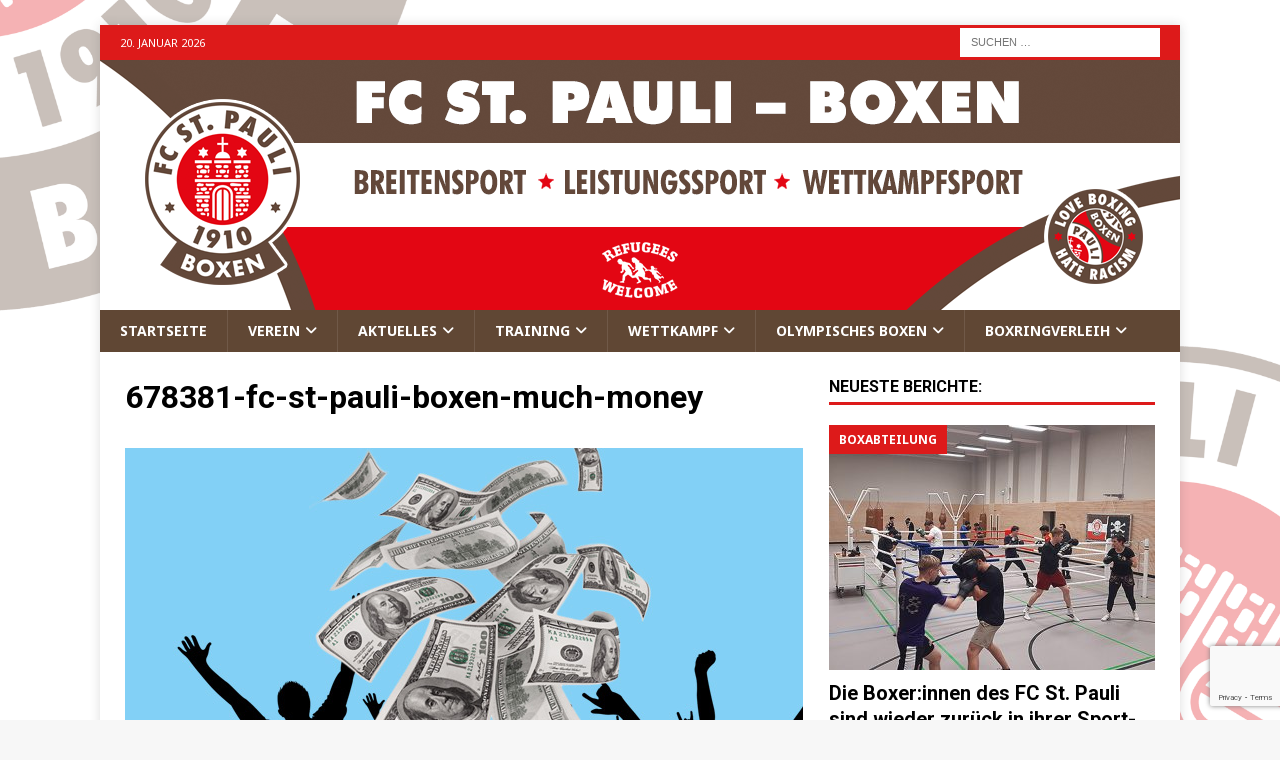

--- FILE ---
content_type: text/html; charset=UTF-8
request_url: https://www.st-pauli-boxen.de/der-rubel-rollt-wird-der-neue-reichtum-der-aiba-das-ioc-ueberzeugen/678381-fc-st-pauli-boxen-much-money
body_size: 13966
content:
<!DOCTYPE html>
<html class="no-js mh-one-sb" lang="de">
<head>
<meta charset="UTF-8">
<meta name="viewport" content="width=device-width, initial-scale=1.0">
<link rel="profile" href="http://gmpg.org/xfn/11" />
<meta name='robots' content='index, follow, max-image-preview:large, max-snippet:-1, max-video-preview:-1' />

	<!-- This site is optimized with the Yoast SEO plugin v26.7 - https://yoast.com/wordpress/plugins/seo/ -->
	<title>678381-fc-st-pauli-boxen-much-money - FC St. Pauli - Boxen</title>
	<link rel="canonical" href="https://www.st-pauli-boxen.de/der-rubel-rollt-wird-der-neue-reichtum-der-aiba-das-ioc-ueberzeugen/678381-fc-st-pauli-boxen-much-money/" />
	<meta property="og:locale" content="de_DE" />
	<meta property="og:type" content="article" />
	<meta property="og:title" content="678381-fc-st-pauli-boxen-much-money - FC St. Pauli - Boxen" />
	<meta property="og:url" content="https://www.st-pauli-boxen.de/der-rubel-rollt-wird-der-neue-reichtum-der-aiba-das-ioc-ueberzeugen/678381-fc-st-pauli-boxen-much-money/" />
	<meta property="og:site_name" content="FC St. Pauli - Boxen" />
	<meta property="og:image" content="https://www.st-pauli-boxen.de/der-rubel-rollt-wird-der-neue-reichtum-der-aiba-das-ioc-ueberzeugen/678381-fc-st-pauli-boxen-much-money" />
	<meta property="og:image:width" content="678" />
	<meta property="og:image:height" content="381" />
	<meta property="og:image:type" content="image/jpeg" />
	<meta name="twitter:card" content="summary_large_image" />
	<script type="application/ld+json" class="yoast-schema-graph">{"@context":"https://schema.org","@graph":[{"@type":"WebPage","@id":"https://www.st-pauli-boxen.de/der-rubel-rollt-wird-der-neue-reichtum-der-aiba-das-ioc-ueberzeugen/678381-fc-st-pauli-boxen-much-money/","url":"https://www.st-pauli-boxen.de/der-rubel-rollt-wird-der-neue-reichtum-der-aiba-das-ioc-ueberzeugen/678381-fc-st-pauli-boxen-much-money/","name":"678381-fc-st-pauli-boxen-much-money - FC St. Pauli - Boxen","isPartOf":{"@id":"https://www.st-pauli-boxen.de/#website"},"primaryImageOfPage":{"@id":"https://www.st-pauli-boxen.de/der-rubel-rollt-wird-der-neue-reichtum-der-aiba-das-ioc-ueberzeugen/678381-fc-st-pauli-boxen-much-money/#primaryimage"},"image":{"@id":"https://www.st-pauli-boxen.de/der-rubel-rollt-wird-der-neue-reichtum-der-aiba-das-ioc-ueberzeugen/678381-fc-st-pauli-boxen-much-money/#primaryimage"},"thumbnailUrl":"https://www.st-pauli-boxen.de/wp-content/uploads/2021/07/678381-fc-st-pauli-boxen-much-money.jpg","datePublished":"2021-07-30T11:18:23+00:00","breadcrumb":{"@id":"https://www.st-pauli-boxen.de/der-rubel-rollt-wird-der-neue-reichtum-der-aiba-das-ioc-ueberzeugen/678381-fc-st-pauli-boxen-much-money/#breadcrumb"},"inLanguage":"de","potentialAction":[{"@type":"ReadAction","target":["https://www.st-pauli-boxen.de/der-rubel-rollt-wird-der-neue-reichtum-der-aiba-das-ioc-ueberzeugen/678381-fc-st-pauli-boxen-much-money/"]}]},{"@type":"ImageObject","inLanguage":"de","@id":"https://www.st-pauli-boxen.de/der-rubel-rollt-wird-der-neue-reichtum-der-aiba-das-ioc-ueberzeugen/678381-fc-st-pauli-boxen-much-money/#primaryimage","url":"https://www.st-pauli-boxen.de/wp-content/uploads/2021/07/678381-fc-st-pauli-boxen-much-money.jpg","contentUrl":"https://www.st-pauli-boxen.de/wp-content/uploads/2021/07/678381-fc-st-pauli-boxen-much-money.jpg","width":678,"height":381},{"@type":"BreadcrumbList","@id":"https://www.st-pauli-boxen.de/der-rubel-rollt-wird-der-neue-reichtum-der-aiba-das-ioc-ueberzeugen/678381-fc-st-pauli-boxen-much-money/#breadcrumb","itemListElement":[{"@type":"ListItem","position":1,"name":"Startseite","item":"https://www.st-pauli-boxen.de/"},{"@type":"ListItem","position":2,"name":"Der Rubel rollt: Wird der neue Reichtum der AIBA das IOC überzeugen?","item":"https://www.st-pauli-boxen.de/der-rubel-rollt-wird-der-neue-reichtum-der-aiba-das-ioc-ueberzeugen"},{"@type":"ListItem","position":3,"name":"678381-fc-st-pauli-boxen-much-money"}]},{"@type":"WebSite","@id":"https://www.st-pauli-boxen.de/#website","url":"https://www.st-pauli-boxen.de/","name":"FC St. Pauli - Boxen","description":"Die Boxabteilung des FC St. Pauli in Hamburg","publisher":{"@id":"https://www.st-pauli-boxen.de/#organization"},"potentialAction":[{"@type":"SearchAction","target":{"@type":"EntryPoint","urlTemplate":"https://www.st-pauli-boxen.de/?s={search_term_string}"},"query-input":{"@type":"PropertyValueSpecification","valueRequired":true,"valueName":"search_term_string"}}],"inLanguage":"de"},{"@type":"Organization","@id":"https://www.st-pauli-boxen.de/#organization","name":"FC St. Pauli von 1910 e.V. - Boxabteilung","alternateName":"FC St. Pauli - Boxen","url":"https://www.st-pauli-boxen.de/","logo":{"@type":"ImageObject","inLanguage":"de","@id":"https://www.st-pauli-boxen.de/#/schema/logo/image/","url":"https://www.st-pauli-boxen.de/wp-content/uploads/2023/06/696696-fcsp-boxen-logo.png","contentUrl":"https://www.st-pauli-boxen.de/wp-content/uploads/2023/06/696696-fcsp-boxen-logo.png","width":696,"height":696,"caption":"FC St. Pauli von 1910 e.V. - Boxabteilung"},"image":{"@id":"https://www.st-pauli-boxen.de/#/schema/logo/image/"}}]}</script>
	<!-- / Yoast SEO plugin. -->


<link rel='dns-prefetch' href='//www.st-pauli-boxen.de' />
<link rel='dns-prefetch' href='//fonts.googleapis.com' />
<link rel="alternate" type="application/rss+xml" title="FC St. Pauli - Boxen &raquo; Feed" href="https://www.st-pauli-boxen.de/feed" />
<link rel="alternate" type="application/rss+xml" title="FC St. Pauli - Boxen &raquo; Kommentar-Feed" href="https://www.st-pauli-boxen.de/comments/feed" />
<link rel="alternate" title="oEmbed (JSON)" type="application/json+oembed" href="https://www.st-pauli-boxen.de/wp-json/oembed/1.0/embed?url=https%3A%2F%2Fwww.st-pauli-boxen.de%2Fder-rubel-rollt-wird-der-neue-reichtum-der-aiba-das-ioc-ueberzeugen%2F678381-fc-st-pauli-boxen-much-money" />
<link rel="alternate" title="oEmbed (XML)" type="text/xml+oembed" href="https://www.st-pauli-boxen.de/wp-json/oembed/1.0/embed?url=https%3A%2F%2Fwww.st-pauli-boxen.de%2Fder-rubel-rollt-wird-der-neue-reichtum-der-aiba-das-ioc-ueberzeugen%2F678381-fc-st-pauli-boxen-much-money&#038;format=xml" />
<style id='wp-img-auto-sizes-contain-inline-css' type='text/css'>
img:is([sizes=auto i],[sizes^="auto," i]){contain-intrinsic-size:3000px 1500px}
/*# sourceURL=wp-img-auto-sizes-contain-inline-css */
</style>
<link rel='stylesheet' id='wppb_css-css' href='https://www.st-pauli-boxen.de/wp-content/plugins/progress-bar/css/wppb.css?ver=2.2.4' type='text/css' media='all' />
<style id='wp-emoji-styles-inline-css' type='text/css'>

	img.wp-smiley, img.emoji {
		display: inline !important;
		border: none !important;
		box-shadow: none !important;
		height: 1em !important;
		width: 1em !important;
		margin: 0 0.07em !important;
		vertical-align: -0.1em !important;
		background: none !important;
		padding: 0 !important;
	}
/*# sourceURL=wp-emoji-styles-inline-css */
</style>
<link rel='stylesheet' id='wp-block-library-css' href='https://www.st-pauli-boxen.de/wp-includes/css/dist/block-library/style.min.css?ver=6.9' type='text/css' media='all' />
<style id='global-styles-inline-css' type='text/css'>
:root{--wp--preset--aspect-ratio--square: 1;--wp--preset--aspect-ratio--4-3: 4/3;--wp--preset--aspect-ratio--3-4: 3/4;--wp--preset--aspect-ratio--3-2: 3/2;--wp--preset--aspect-ratio--2-3: 2/3;--wp--preset--aspect-ratio--16-9: 16/9;--wp--preset--aspect-ratio--9-16: 9/16;--wp--preset--color--black: #000000;--wp--preset--color--cyan-bluish-gray: #abb8c3;--wp--preset--color--white: #ffffff;--wp--preset--color--pale-pink: #f78da7;--wp--preset--color--vivid-red: #cf2e2e;--wp--preset--color--luminous-vivid-orange: #ff6900;--wp--preset--color--luminous-vivid-amber: #fcb900;--wp--preset--color--light-green-cyan: #7bdcb5;--wp--preset--color--vivid-green-cyan: #00d084;--wp--preset--color--pale-cyan-blue: #8ed1fc;--wp--preset--color--vivid-cyan-blue: #0693e3;--wp--preset--color--vivid-purple: #9b51e0;--wp--preset--gradient--vivid-cyan-blue-to-vivid-purple: linear-gradient(135deg,rgb(6,147,227) 0%,rgb(155,81,224) 100%);--wp--preset--gradient--light-green-cyan-to-vivid-green-cyan: linear-gradient(135deg,rgb(122,220,180) 0%,rgb(0,208,130) 100%);--wp--preset--gradient--luminous-vivid-amber-to-luminous-vivid-orange: linear-gradient(135deg,rgb(252,185,0) 0%,rgb(255,105,0) 100%);--wp--preset--gradient--luminous-vivid-orange-to-vivid-red: linear-gradient(135deg,rgb(255,105,0) 0%,rgb(207,46,46) 100%);--wp--preset--gradient--very-light-gray-to-cyan-bluish-gray: linear-gradient(135deg,rgb(238,238,238) 0%,rgb(169,184,195) 100%);--wp--preset--gradient--cool-to-warm-spectrum: linear-gradient(135deg,rgb(74,234,220) 0%,rgb(151,120,209) 20%,rgb(207,42,186) 40%,rgb(238,44,130) 60%,rgb(251,105,98) 80%,rgb(254,248,76) 100%);--wp--preset--gradient--blush-light-purple: linear-gradient(135deg,rgb(255,206,236) 0%,rgb(152,150,240) 100%);--wp--preset--gradient--blush-bordeaux: linear-gradient(135deg,rgb(254,205,165) 0%,rgb(254,45,45) 50%,rgb(107,0,62) 100%);--wp--preset--gradient--luminous-dusk: linear-gradient(135deg,rgb(255,203,112) 0%,rgb(199,81,192) 50%,rgb(65,88,208) 100%);--wp--preset--gradient--pale-ocean: linear-gradient(135deg,rgb(255,245,203) 0%,rgb(182,227,212) 50%,rgb(51,167,181) 100%);--wp--preset--gradient--electric-grass: linear-gradient(135deg,rgb(202,248,128) 0%,rgb(113,206,126) 100%);--wp--preset--gradient--midnight: linear-gradient(135deg,rgb(2,3,129) 0%,rgb(40,116,252) 100%);--wp--preset--font-size--small: 13px;--wp--preset--font-size--medium: 20px;--wp--preset--font-size--large: 36px;--wp--preset--font-size--x-large: 42px;--wp--preset--spacing--20: 0.44rem;--wp--preset--spacing--30: 0.67rem;--wp--preset--spacing--40: 1rem;--wp--preset--spacing--50: 1.5rem;--wp--preset--spacing--60: 2.25rem;--wp--preset--spacing--70: 3.38rem;--wp--preset--spacing--80: 5.06rem;--wp--preset--shadow--natural: 6px 6px 9px rgba(0, 0, 0, 0.2);--wp--preset--shadow--deep: 12px 12px 50px rgba(0, 0, 0, 0.4);--wp--preset--shadow--sharp: 6px 6px 0px rgba(0, 0, 0, 0.2);--wp--preset--shadow--outlined: 6px 6px 0px -3px rgb(255, 255, 255), 6px 6px rgb(0, 0, 0);--wp--preset--shadow--crisp: 6px 6px 0px rgb(0, 0, 0);}:where(.is-layout-flex){gap: 0.5em;}:where(.is-layout-grid){gap: 0.5em;}body .is-layout-flex{display: flex;}.is-layout-flex{flex-wrap: wrap;align-items: center;}.is-layout-flex > :is(*, div){margin: 0;}body .is-layout-grid{display: grid;}.is-layout-grid > :is(*, div){margin: 0;}:where(.wp-block-columns.is-layout-flex){gap: 2em;}:where(.wp-block-columns.is-layout-grid){gap: 2em;}:where(.wp-block-post-template.is-layout-flex){gap: 1.25em;}:where(.wp-block-post-template.is-layout-grid){gap: 1.25em;}.has-black-color{color: var(--wp--preset--color--black) !important;}.has-cyan-bluish-gray-color{color: var(--wp--preset--color--cyan-bluish-gray) !important;}.has-white-color{color: var(--wp--preset--color--white) !important;}.has-pale-pink-color{color: var(--wp--preset--color--pale-pink) !important;}.has-vivid-red-color{color: var(--wp--preset--color--vivid-red) !important;}.has-luminous-vivid-orange-color{color: var(--wp--preset--color--luminous-vivid-orange) !important;}.has-luminous-vivid-amber-color{color: var(--wp--preset--color--luminous-vivid-amber) !important;}.has-light-green-cyan-color{color: var(--wp--preset--color--light-green-cyan) !important;}.has-vivid-green-cyan-color{color: var(--wp--preset--color--vivid-green-cyan) !important;}.has-pale-cyan-blue-color{color: var(--wp--preset--color--pale-cyan-blue) !important;}.has-vivid-cyan-blue-color{color: var(--wp--preset--color--vivid-cyan-blue) !important;}.has-vivid-purple-color{color: var(--wp--preset--color--vivid-purple) !important;}.has-black-background-color{background-color: var(--wp--preset--color--black) !important;}.has-cyan-bluish-gray-background-color{background-color: var(--wp--preset--color--cyan-bluish-gray) !important;}.has-white-background-color{background-color: var(--wp--preset--color--white) !important;}.has-pale-pink-background-color{background-color: var(--wp--preset--color--pale-pink) !important;}.has-vivid-red-background-color{background-color: var(--wp--preset--color--vivid-red) !important;}.has-luminous-vivid-orange-background-color{background-color: var(--wp--preset--color--luminous-vivid-orange) !important;}.has-luminous-vivid-amber-background-color{background-color: var(--wp--preset--color--luminous-vivid-amber) !important;}.has-light-green-cyan-background-color{background-color: var(--wp--preset--color--light-green-cyan) !important;}.has-vivid-green-cyan-background-color{background-color: var(--wp--preset--color--vivid-green-cyan) !important;}.has-pale-cyan-blue-background-color{background-color: var(--wp--preset--color--pale-cyan-blue) !important;}.has-vivid-cyan-blue-background-color{background-color: var(--wp--preset--color--vivid-cyan-blue) !important;}.has-vivid-purple-background-color{background-color: var(--wp--preset--color--vivid-purple) !important;}.has-black-border-color{border-color: var(--wp--preset--color--black) !important;}.has-cyan-bluish-gray-border-color{border-color: var(--wp--preset--color--cyan-bluish-gray) !important;}.has-white-border-color{border-color: var(--wp--preset--color--white) !important;}.has-pale-pink-border-color{border-color: var(--wp--preset--color--pale-pink) !important;}.has-vivid-red-border-color{border-color: var(--wp--preset--color--vivid-red) !important;}.has-luminous-vivid-orange-border-color{border-color: var(--wp--preset--color--luminous-vivid-orange) !important;}.has-luminous-vivid-amber-border-color{border-color: var(--wp--preset--color--luminous-vivid-amber) !important;}.has-light-green-cyan-border-color{border-color: var(--wp--preset--color--light-green-cyan) !important;}.has-vivid-green-cyan-border-color{border-color: var(--wp--preset--color--vivid-green-cyan) !important;}.has-pale-cyan-blue-border-color{border-color: var(--wp--preset--color--pale-cyan-blue) !important;}.has-vivid-cyan-blue-border-color{border-color: var(--wp--preset--color--vivid-cyan-blue) !important;}.has-vivid-purple-border-color{border-color: var(--wp--preset--color--vivid-purple) !important;}.has-vivid-cyan-blue-to-vivid-purple-gradient-background{background: var(--wp--preset--gradient--vivid-cyan-blue-to-vivid-purple) !important;}.has-light-green-cyan-to-vivid-green-cyan-gradient-background{background: var(--wp--preset--gradient--light-green-cyan-to-vivid-green-cyan) !important;}.has-luminous-vivid-amber-to-luminous-vivid-orange-gradient-background{background: var(--wp--preset--gradient--luminous-vivid-amber-to-luminous-vivid-orange) !important;}.has-luminous-vivid-orange-to-vivid-red-gradient-background{background: var(--wp--preset--gradient--luminous-vivid-orange-to-vivid-red) !important;}.has-very-light-gray-to-cyan-bluish-gray-gradient-background{background: var(--wp--preset--gradient--very-light-gray-to-cyan-bluish-gray) !important;}.has-cool-to-warm-spectrum-gradient-background{background: var(--wp--preset--gradient--cool-to-warm-spectrum) !important;}.has-blush-light-purple-gradient-background{background: var(--wp--preset--gradient--blush-light-purple) !important;}.has-blush-bordeaux-gradient-background{background: var(--wp--preset--gradient--blush-bordeaux) !important;}.has-luminous-dusk-gradient-background{background: var(--wp--preset--gradient--luminous-dusk) !important;}.has-pale-ocean-gradient-background{background: var(--wp--preset--gradient--pale-ocean) !important;}.has-electric-grass-gradient-background{background: var(--wp--preset--gradient--electric-grass) !important;}.has-midnight-gradient-background{background: var(--wp--preset--gradient--midnight) !important;}.has-small-font-size{font-size: var(--wp--preset--font-size--small) !important;}.has-medium-font-size{font-size: var(--wp--preset--font-size--medium) !important;}.has-large-font-size{font-size: var(--wp--preset--font-size--large) !important;}.has-x-large-font-size{font-size: var(--wp--preset--font-size--x-large) !important;}
/*# sourceURL=global-styles-inline-css */
</style>

<style id='classic-theme-styles-inline-css' type='text/css'>
/*! This file is auto-generated */
.wp-block-button__link{color:#fff;background-color:#32373c;border-radius:9999px;box-shadow:none;text-decoration:none;padding:calc(.667em + 2px) calc(1.333em + 2px);font-size:1.125em}.wp-block-file__button{background:#32373c;color:#fff;text-decoration:none}
/*# sourceURL=/wp-includes/css/classic-themes.min.css */
</style>
<link rel='stylesheet' id='contact-form-7-css' href='https://www.st-pauli-boxen.de/wp-content/plugins/contact-form-7/includes/css/styles.css?ver=6.1.4' type='text/css' media='all' />
<link rel='stylesheet' id='cc-nested-ol-css' href='https://www.st-pauli-boxen.de/wp-content/plugins/nested-ordered-lists/css/nested-ol.css?ver=1.3.0' type='text/css' media='all' />
<link rel='stylesheet' id='mh-google-fonts-css' href='https://fonts.googleapis.com/css?family=Noto+Sans:300,400,400italic,600,700%7cRoboto:300,400,400italic,600,700' type='text/css' media='all' />
<link rel='stylesheet' id='mh-font-awesome-css' href='https://www.st-pauli-boxen.de/wp-content/themes/mh-magazine/includes/core/assets/css/font-awesome.min.css' type='text/css' media='all' />
<link rel='stylesheet' id='mh-magazine-css' href='https://www.st-pauli-boxen.de/wp-content/themes/mh-magazine/style.css?ver=5.0.4' type='text/css' media='all' />
<link rel='stylesheet' id='tablepress-default-css' href='https://www.st-pauli-boxen.de/wp-content/tablepress-combined.min.css?ver=61' type='text/css' media='all' />
<style id='wp-typography-safari-font-workaround-inline-css' type='text/css'>
body {-webkit-font-feature-settings: "liga";font-feature-settings: "liga";-ms-font-feature-settings: normal;}
/*# sourceURL=wp-typography-safari-font-workaround-inline-css */
</style>
<script type="text/javascript" src="https://www.st-pauli-boxen.de/wp-includes/js/jquery/jquery.min.js?ver=3.7.1" id="jquery-core-js"></script>
<script type="text/javascript" src="https://www.st-pauli-boxen.de/wp-includes/js/jquery/jquery-migrate.min.js?ver=3.4.1" id="jquery-migrate-js"></script>
<script type="text/javascript" id="mh-scripts-js-extra">
/* <![CDATA[ */
var mh = {"text":{"toggle_menu":"Toggle Menu"}};
//# sourceURL=mh-scripts-js-extra
/* ]]> */
</script>
<script type="text/javascript" src="https://www.st-pauli-boxen.de/wp-content/themes/mh-magazine/includes/core/assets/js/scripts.js?ver=5.0.4" id="mh-scripts-js"></script>
<link rel="https://api.w.org/" href="https://www.st-pauli-boxen.de/wp-json/" /><link rel="alternate" title="JSON" type="application/json" href="https://www.st-pauli-boxen.de/wp-json/wp/v2/media/7545" /><link rel="EditURI" type="application/rsd+xml" title="RSD" href="https://www.st-pauli-boxen.de/xmlrpc.php?rsd" />
<meta name="generator" content="WordPress 6.9" />
<link rel='shortlink' href='https://www.st-pauli-boxen.de/?p=7545' />
<!--[if lt IE 9]>
<script src="https://www.st-pauli-boxen.de/wp-content/themes/mh-magazine/js/css3-mediaqueries.js"></script>
<![endif]-->
<!--[if lt IE 9]>
<script src="https://www.st-pauli-boxen.de/wp-content/themes/mh-magazine/js/css3-mediaqueries.js"></script>
<![endif]-->
<style type="text/css">
.mh-navigation li:hover, .mh-navigation ul li:hover > ul, .mh-main-nav-wrap, .mh-main-nav, .mh-social-nav li a:hover, .entry-tags li, .mh-slider-caption, .mh-widget-layout8 .mh-widget-title .mh-footer-widget-title-inner, .mh-widget-col-1 .mh-slider-caption, .mh-widget-col-1 .mh-posts-lineup-caption, .mh-carousel-layout1, .mh-spotlight-widget, .mh-social-widget li a, .mh-author-bio-widget, .mh-footer-widget .mh-tab-comment-excerpt, .mh-nip-item:hover .mh-nip-overlay, .mh-widget .tagcloud a, .mh-footer-widget .tagcloud a, .mh-footer, .mh-copyright-wrap, input[type=submit]:hover, #infinite-handle span:hover { background: #604734; }
.mh-extra-nav-bg { background: rgba(96, 71, 52, 0.2); }
.mh-slider-caption, .mh-posts-stacked-title, .mh-posts-lineup-caption { background: #604734; background: rgba(96, 71, 52, 0.8); }
@media screen and (max-width: 900px) { #mh-mobile .mh-slider-caption, #mh-mobile .mh-posts-lineup-caption { background: rgba(96, 71, 52, 1); } }
.slicknav_menu, .slicknav_nav ul, #mh-mobile .mh-footer-widget .mh-posts-stacked-overlay { border-color: #604734; }
.mh-copyright, .mh-copyright a { color: #fff; }
.mh-widget-layout4 .mh-widget-title { background: #dd1a1a; background: rgba(221, 26, 26, 0.6); }
.mh-preheader, .mh-wide-layout .mh-subheader, .mh-ticker-title, .mh-main-nav li:hover, .mh-footer-nav, .slicknav_menu, .slicknav_btn, .slicknav_nav .slicknav_item:hover, .slicknav_nav a:hover, .mh-back-to-top, .mh-subheading, .entry-tags .fa, .entry-tags li:hover, .mh-widget-layout2 .mh-widget-title, .mh-widget-layout4 .mh-widget-title-inner, .mh-widget-layout4 .mh-footer-widget-title, .mh-widget-layout5 .mh-widget-title-inner, .mh-widget-layout6 .mh-widget-title, #mh-mobile .flex-control-paging li a.flex-active, .mh-image-caption, .mh-carousel-layout1 .mh-carousel-caption, .mh-tab-button.active, .mh-tab-button.active:hover, .mh-footer-widget .mh-tab-button.active, .mh-social-widget li:hover a, .mh-footer-widget .mh-social-widget li a, .mh-footer-widget .mh-author-bio-widget, .tagcloud a:hover, .mh-widget .tagcloud a:hover, .mh-footer-widget .tagcloud a:hover, .mh-posts-stacked-item .mh-meta, .page-numbers:hover, .mh-loop-pagination .current, .mh-comments-pagination .current, .pagelink, a:hover .pagelink, input[type=submit], #infinite-handle span { background: #dd1a1a; }
.mh-main-nav-wrap .slicknav_nav ul, blockquote, .mh-widget-layout1 .mh-widget-title, .mh-widget-layout3 .mh-widget-title, .mh-widget-layout5 .mh-widget-title, .mh-widget-layout8 .mh-widget-title:after, #mh-mobile .mh-slider-caption, .mh-carousel-layout1, .mh-spotlight-widget, .mh-author-bio-widget, .mh-author-bio-title, .mh-author-bio-image-frame, .mh-video-widget, .mh-tab-buttons, textarea:hover, input[type=text]:hover, input[type=email]:hover, input[type=tel]:hover, input[type=url]:hover { border-color: #dd1a1a; }
.mh-header-tagline, .mh-dropcap, .mh-carousel-layout1 .flex-direction-nav a, .mh-carousel-layout2 .mh-carousel-caption, .mh-posts-digest-small-category, .mh-posts-lineup-more, .bypostauthor .fn:after, .mh-comment-list .comment-reply-link:before, #respond #cancel-comment-reply-link:before { color: #dd1a1a; }
.mh-subheader, .page-numbers, a .pagelink, .mh-widget-layout3 .mh-widget-title, .mh-widget .search-form, .mh-tab-button, .mh-tab-content, .mh-nip-widget, .mh-magazine-facebook-page-widget, .mh-social-widget, .mh-posts-horizontal-widget, .mh-ad-spot, .mh-info-spot { background: #cccccc; }
.mh-tab-post-item { border-color: rgba(255, 255, 255, 0.3); }
.mh-tab-comment-excerpt { background: rgba(255, 255, 255, 0.6); }
.mh-header-nav-bottom li a, .mh-social-nav-bottom .fa-mh-social, .mh-boxed-layout .mh-ticker-item-bottom a, .mh-header-date-bottom, .page-numbers, a .pagelink, .mh-widget-layout3 .mh-widget-title, .mh-widget-layout3 .mh-widget-title a, .mh-tabbed-widget, .mh-tabbed-widget a, .mh-posts-horizontal-title a { color: #020202; }
.mh-meta, .mh-meta a, .mh-breadcrumb, .mh-breadcrumb a, .mh-comment-list .comment-meta, .mh-comment-list .comment-meta a, .mh-comment-list .comment-reply-link, .mh-user-data, .widget_rss .rss-date, .widget_rss cite { color: #545454; }
.entry-content a { color: #1e73be; }
</style>
<style type="text/css">
.entry-content { font-size: 15px; font-size: 0.9375rem; }
h1, h2, h3, h4, h5, h6, .mh-custom-posts-small-title { font-family: "Roboto"; }
body { font-family: "Noto Sans", sans-serif; }
</style>
<style type="text/css" id="custom-background-css">
body.custom-background { background-image: url("https://www.st-pauli-boxen.de/wp-content/uploads/2018/08/fcsp-logo-auf-weiss-02.png"); background-position: left top; background-size: cover; background-repeat: no-repeat; background-attachment: fixed; }
</style>
	<link rel="icon" href="https://www.st-pauli-boxen.de/wp-content/uploads/2017/11/cropped-fcsp1910_transparent-32x32.png" sizes="32x32" />
<link rel="icon" href="https://www.st-pauli-boxen.de/wp-content/uploads/2017/11/cropped-fcsp1910_transparent-192x192.png" sizes="192x192" />
<link rel="apple-touch-icon" href="https://www.st-pauli-boxen.de/wp-content/uploads/2017/11/cropped-fcsp1910_transparent-180x180.png" />
<meta name="msapplication-TileImage" content="https://www.st-pauli-boxen.de/wp-content/uploads/2017/11/cropped-fcsp1910_transparent-270x270.png" />
</head>
<body id="mh-mobile" class="attachment wp-singular attachment-template-default single single-attachment postid-7545 attachmentid-7545 attachment-jpeg custom-background wp-theme-mh-magazine nested-list mh-boxed-layout mh-right-sb mh-loop-layout5 mh-widget-layout1" itemscope="itemscope" itemtype="https://schema.org/WebPage">
<div class="mh-container mh-container-outer">
<div class="mh-header-nav-mobile clearfix"></div>
	<div class="mh-preheader">
		<div class="mh-container mh-container-inner mh-row clearfix">
							<div class="mh-header-bar-content mh-header-bar-top-left mh-col-2-3 clearfix">
											<div class="mh-header-date mh-header-date-top">
							20. Januar 2026						</div>
									</div>
										<div class="mh-header-bar-content mh-header-bar-top-right mh-col-1-3 clearfix">
											<aside class="mh-header-search mh-header-search-top">
							<form role="search" method="get" class="search-form" action="https://www.st-pauli-boxen.de/">
				<label>
					<span class="screen-reader-text">Suche nach:</span>
					<input type="search" class="search-field" placeholder="Suchen …" value="" name="s" />
				</label>
				<input type="submit" class="search-submit" value="Suchen" />
			</form>						</aside>
									</div>
					</div>
	</div>
<header class="mh-header" itemscope="itemscope" itemtype="https://schema.org/WPHeader">
	<div class="mh-container mh-container-inner clearfix">
	   <div class="mh-custom-header clearfix">
<a class="mh-header-image-link" href="https://www.st-pauli-boxen.de/" title="FC St. Pauli - Boxen" rel="home">
<img class="mh-header-image" src="https://www.st-pauli-boxen.de/wp-content/uploads/2020/07/1080250-fc-st-pauli-boxen-hamburg-03.png" srcset="https://www.st-pauli-boxen.de/wp-content/uploads/2020/07/1080250-fc-st-pauli-boxen-hamburg-03-300x69.png 300w, https://www.st-pauli-boxen.de/wp-content/uploads/2020/07/1080250-fc-st-pauli-boxen-hamburg-03-1024x237.png 678w, https://www.st-pauli-boxen.de/wp-content/uploads/2020/07/1080250-fc-st-pauli-boxen-hamburg-03.png 1080w" sizes="(max-width: 768px) 100vw, (max-width: 1200px) 80vw, 1200px" height="250" width="1080" alt="FC St. Pauli - Boxen" loading="eager" decoding="async" />
</a>
</div>
	</div>
	<div class="mh-main-nav-wrap">
		<nav class="mh-navigation mh-main-nav mh-container mh-container-inner clearfix" itemscope="itemscope" itemtype="https://schema.org/SiteNavigationElement">
			<div class="menu-hauptmenue-container"><ul id="menu-hauptmenue" class="menu"><li id="menu-item-160" class="menu-item menu-item-type-post_type menu-item-object-page menu-item-160"><a href="https://www.st-pauli-boxen.de/startseite">Start­sei­te</a></li>
<li id="menu-item-939" class="menu-item menu-item-type-custom menu-item-object-custom menu-item-has-children menu-item-939"><a href="#">Ver­ein</a>
<ul class="sub-menu">
	<li id="menu-item-75" class="menu-item menu-item-type-post_type menu-item-object-page menu-item-75"><a href="https://www.st-pauli-boxen.de/fc-st-pauli">Der FC St.&nbsp;Pauli</a></li>
	<li id="menu-item-940" class="menu-item menu-item-type-custom menu-item-object-custom menu-item-has-children menu-item-940"><a href="#">Die Box­ab­tei­lung</a>
	<ul class="sub-menu">
		<li id="menu-item-80" class="menu-item menu-item-type-post_type menu-item-object-page menu-item-80"><a href="https://www.st-pauli-boxen.de/geschichte-boxabteilung-fc-st-pauli">Geschich­te</a></li>
		<li id="menu-item-95" class="menu-item menu-item-type-post_type menu-item-object-page menu-item-95"><a href="https://www.st-pauli-boxen.de/selbstverstaendnis-boxabteilung">Selbst­ver­ständ­nis</a></li>
	</ul>
</li>
	<li id="menu-item-8888" class="menu-item menu-item-type-post_type menu-item-object-page menu-item-8888"><a href="https://www.st-pauli-boxen.de/gefluechtete-boxen">Geflüch­te­te / Refugees</a></li>
	<li id="menu-item-78" class="menu-item menu-item-type-post_type menu-item-object-page menu-item-78"><a href="https://www.st-pauli-boxen.de/faq">FAQs</a></li>
	<li id="menu-item-941" class="menu-item menu-item-type-custom menu-item-object-custom menu-item-has-children menu-item-941"><a href="#">Mit­glied­schaft</a>
	<ul class="sub-menu">
		<li id="menu-item-77" class="menu-item menu-item-type-post_type menu-item-object-page menu-item-77"><a href="https://www.st-pauli-boxen.de/eintreten-fc-st-pauli-boxen">Ein­tre­ten</a></li>
		<li id="menu-item-74" class="menu-item menu-item-type-post_type menu-item-object-page menu-item-74"><a href="https://www.st-pauli-boxen.de/beitrag">Mit­glieds­bei­trag</a></li>
		<li id="menu-item-3435" class="menu-item menu-item-type-post_type menu-item-object-page menu-item-3435"><a href="https://www.st-pauli-boxen.de/kontaktdaten-und-bankdaten-aendern">Daten ändern</a></li>
		<li id="menu-item-73" class="menu-item menu-item-type-post_type menu-item-object-page menu-item-73"><a href="https://www.st-pauli-boxen.de/austreten">Aus­tritt</a></li>
	</ul>
</li>
	<li id="menu-item-71" class="menu-item menu-item-type-post_type menu-item-object-page menu-item-71"><a href="https://www.st-pauli-boxen.de/ansprechpartner-in-der-boxabteilung-fc-st-pauli">Ansprech­part­ner</a></li>
	<li id="menu-item-87" class="menu-item menu-item-type-post_type menu-item-object-page menu-item-87"><a href="https://www.st-pauli-boxen.de/kontakt-und-impressum">Kon­takt &amp; Impressum</a></li>
	<li id="menu-item-981" class="menu-item menu-item-type-post_type menu-item-object-page menu-item-981"><a href="https://www.st-pauli-boxen.de/abteilungsordnung-der-boxabteilung-des-fc-st-pauli-von-1910-e-v">Abtei­lungs­ord­nung</a></li>
	<li id="menu-item-942" class="menu-item menu-item-type-custom menu-item-object-custom menu-item-has-children menu-item-942"><a href="#">Spon­so­ren</a>
	<ul class="sub-menu">
		<li id="menu-item-92" class="menu-item menu-item-type-post_type menu-item-object-page menu-item-92"><a href="https://www.st-pauli-boxen.de/lonsdale-sponsor-fc-st-pauli-boxen">Lons­da­le</a></li>
	</ul>
</li>
	<li id="menu-item-1500" class="menu-item menu-item-type-post_type menu-item-object-page menu-item-1500"><a href="https://www.st-pauli-boxen.de/datenschutzbestimmungen">Daten­schutz</a></li>
	<li id="menu-item-6522" class="menu-item menu-item-type-post_type menu-item-object-page menu-item-6522"><a href="https://www.st-pauli-boxen.de/wie-die-boxabteilung-des-fc-st-pauli-mit-corona-umgeht">Coro­na-Infos</a></li>
</ul>
</li>
<li id="menu-item-943" class="menu-item menu-item-type-custom menu-item-object-custom menu-item-has-children menu-item-943"><a href="#">Aktu­el­les</a>
<ul class="sub-menu">
	<li id="menu-item-143" class="menu-item menu-item-type-taxonomy menu-item-object-category menu-item-143"><a href="https://www.st-pauli-boxen.de/category/wettkampfsport">Wett­kampf­sport</a></li>
	<li id="menu-item-144" class="menu-item menu-item-type-taxonomy menu-item-object-category menu-item-144"><a href="https://www.st-pauli-boxen.de/category/boxabteilung">Box­ab­tei­lung</a></li>
	<li id="menu-item-145" class="menu-item menu-item-type-taxonomy menu-item-object-category menu-item-145"><a href="https://www.st-pauli-boxen.de/category/olympisches-boxen">Olym­pi­sches&nbsp;Boxen</a></li>
</ul>
</li>
<li id="menu-item-944" class="menu-item menu-item-type-custom menu-item-object-custom menu-item-has-children menu-item-944"><a href="#">Trai­ning</a>
<ul class="sub-menu">
	<li id="menu-item-93" class="menu-item menu-item-type-post_type menu-item-object-page menu-item-93"><a href="https://www.st-pauli-boxen.de/probetraining-boxen-fc-st-pauli">Pro­be­trai­ning</a></li>
	<li id="menu-item-98" class="menu-item menu-item-type-post_type menu-item-object-page menu-item-98"><a href="https://www.st-pauli-boxen.de/trainingszeiten-und-trainingsorte-fc-st-pauli-boxen">Trai­nings­zei­ten</a></li>
	<li id="menu-item-96" class="menu-item menu-item-type-post_type menu-item-object-page menu-item-96"><a href="https://www.st-pauli-boxen.de/trainerteam">Trai­ner­team</a></li>
	<li id="menu-item-5372" class="menu-item menu-item-type-custom menu-item-object-custom menu-item-has-children menu-item-5372"><a href="#">Trai­nings­grup­pen</a>
	<ul class="sub-menu">
		<li id="menu-item-5323" class="menu-item menu-item-type-post_type menu-item-object-page menu-item-5323"><a href="https://www.st-pauli-boxen.de/uebersicht-ueber-die-trainingsgruppen">Über­sicht</a></li>
		<li id="menu-item-5322" class="menu-item menu-item-type-post_type menu-item-object-page menu-item-5322"><a href="https://www.st-pauli-boxen.de/grundlagentraining">Grund­la­gen</a></li>
		<li id="menu-item-76" class="menu-item menu-item-type-post_type menu-item-object-page menu-item-76"><a href="https://www.st-pauli-boxen.de/fortgeschrittene-boxen-training">Fort­ge­schrit­te­ne</a></li>
		<li id="menu-item-79" class="menu-item menu-item-type-post_type menu-item-object-page menu-item-79"><a href="https://www.st-pauli-boxen.de/leistungssport-boxen">Leis­tungs­sport</a></li>
		<li id="menu-item-350" class="menu-item menu-item-type-post_type menu-item-object-page menu-item-350"><a href="https://www.st-pauli-boxen.de/wettkampf-boxen">Wett­kampf­sport</a></li>
		<li id="menu-item-83" class="menu-item menu-item-type-post_type menu-item-object-page menu-item-83"><a href="https://www.st-pauli-boxen.de/jugend-training-boxen">Jugend /&nbsp;U23</a></li>
	</ul>
</li>
	<li id="menu-item-97" class="menu-item menu-item-type-post_type menu-item-object-page menu-item-97"><a href="https://www.st-pauli-boxen.de/trainingsregeln-fc-st-pauli-boxen">Trai­nings­re­geln</a></li>
</ul>
</li>
<li id="menu-item-947" class="menu-item menu-item-type-custom menu-item-object-custom menu-item-has-children menu-item-947"><a href="#">Wett­kampf</a>
<ul class="sub-menu">
	<li id="menu-item-84" class="menu-item menu-item-type-post_type menu-item-object-page menu-item-84"><a href="https://www.st-pauli-boxen.de/wettkaempfer-boxer-fc-st-pauli">Wett­kämp­fer</a></li>
	<li id="menu-item-147" class="menu-item menu-item-type-taxonomy menu-item-object-category menu-item-147"><a href="https://www.st-pauli-boxen.de/category/wettkampfsport">Vom Wett­kampf­sport</a></li>
	<li id="menu-item-85" class="menu-item menu-item-type-post_type menu-item-object-page menu-item-85"><a href="https://www.st-pauli-boxen.de/kampfrichter-fc-st-pauli-boxen">Kampf­rich­ter</a></li>
</ul>
</li>
<li id="menu-item-949" class="menu-item menu-item-type-custom menu-item-object-custom menu-item-has-children menu-item-949"><a href="#">Olym­pi­sches&nbsp;Boxen</a>
<ul class="sub-menu">
	<li id="menu-item-128" class="menu-item menu-item-type-post_type menu-item-object-page menu-item-128"><a href="https://www.st-pauli-boxen.de/olympisches-boxen">Olym­pi­sches&nbsp;Boxen</a></li>
	<li id="menu-item-90" class="menu-item menu-item-type-post_type menu-item-object-page menu-item-90"><a href="https://www.st-pauli-boxen.de/lexikon-boxen">Lexi­kon des Boxens</a></li>
	<li id="menu-item-82" class="menu-item menu-item-type-post_type menu-item-object-page menu-item-82"><a href="https://www.st-pauli-boxen.de/gewichtsklassen-und-altersklassen-boxen">Gewichts- und<br>Alters­klas­sen</a></li>
	<li id="menu-item-99" class="menu-item menu-item-type-post_type menu-item-object-page menu-item-99"><a href="https://www.st-pauli-boxen.de/boxregeln">Regeln des Boxens</a></li>
	<li id="menu-item-91" class="menu-item menu-item-type-post_type menu-item-object-page menu-item-91"><a href="https://www.st-pauli-boxen.de/links-literatur-boxen">Links &amp; Literatur</a></li>
</ul>
</li>
<li id="menu-item-2661" class="menu-item menu-item-type-custom menu-item-object-custom menu-item-has-children menu-item-2661"><a href="#">Box­ring­ver­leih</a>
<ul class="sub-menu">
	<li id="menu-item-904" class="menu-item menu-item-type-post_type menu-item-object-page menu-item-904"><a href="https://www.st-pauli-boxen.de/boxring-verleih-miete">Ver­füg­ba­re Boxringe</a></li>
	<li id="menu-item-2660" class="menu-item menu-item-type-post_type menu-item-object-page menu-item-2660"><a href="https://www.st-pauli-boxen.de/boxring-aufbau-anleitung-verleih">Auf­bau­an­lei­tung</a></li>
</ul>
</li>
</ul></div>		</nav>
	</div>
	</header>
<div class="mh-wrapper clearfix">
	<div class="mh-main clearfix">
		<div id="main-content" class="mh-content" role="main">				<article id="post-7545" class="post-7545 attachment type-attachment status-inherit hentry">
					<header class="entry-header">
						<h1 class="entry-title">678381-fc-st-pau­li-boxen-much-money</h1>					</header>
					<figure class="entry-thumbnail">
						<a href="https://www.st-pauli-boxen.de/wp-content/uploads/2021/07/678381-fc-st-pauli-boxen-much-money.jpg" title="678381-fc-st-pau­li-boxen-much-money" rel="attachment" target="_blank">
							<img width="678" height="381" src="https://www.st-pauli-boxen.de/wp-content/uploads/2021/07/678381-fc-st-pauli-boxen-much-money.jpg" class="attachment-full" alt="678381-fc-st-pau­li-boxen-much-money" title="678381-fc-st-pau­li-boxen-much-money" decoding="async" fetchpriority="high" srcset="https://www.st-pauli-boxen.de/wp-content/uploads/2021/07/678381-fc-st-pauli-boxen-much-money.jpg 678w, https://www.st-pauli-boxen.de/wp-content/uploads/2021/07/678381-fc-st-pauli-boxen-much-money-300x169.jpg 300w, https://www.st-pauli-boxen.de/wp-content/uploads/2021/07/678381-fc-st-pauli-boxen-much-money-150x84.jpg 150w" sizes="(max-width: 678px) 100vw, 678px" />						</a>
											</figure>
									</article><nav class="mh-post-nav mh-row clearfix" itemscope="itemscope" itemtype="https://schema.org/SiteNavigationElement">
<div class="mh-col-1-2 mh-post-nav-item mh-post-nav-prev">
<a aria-label="Zur&uuml;ck zum Artikel" href="https://www.st-pauli-boxen.de/der-rubel-rollt-wird-der-neue-reichtum-der-aiba-das-ioc-ueberzeugen"><span>Zur&uuml;ck zum Artikel</span></a></div>
<div class="mh-col-1-2 mh-post-nav-item mh-post-nav-next">
</div>
</nav>
<div id="comments" class="mh-comments-wrap">
</div>
		</div>
			<aside class="mh-widget-col-1 mh-sidebar" itemscope="itemscope" itemtype="https://schema.org/WPSideBar"><div id="mh_posts_list-4" class="mh-widget mh_posts_list"><h4 class="mh-widget-title"><span class="mh-widget-title-inner">Neu­es­te Berichte:</span></h4><div class="mh-posts-list-widget">
<article class="mh-posts-list-item clearfix post-12533 post type-post status-publish format-standard has-post-thumbnail category-boxabteilung category-spotlight-verein tag-boxen tag-fc-st-pauli tag-training tag-zeughausmarkt">
	<figure class="mh-posts-list-thumb">
		<a class="mh-thumb-icon mh-thumb-icon-small-mobile" href="https://www.st-pauli-boxen.de/training-boxen-fc-st-pauli-sanierte-sporthalle" title="Boxabteilung"><img width="326" height="245" src="https://www.st-pauli-boxen.de/wp-content/uploads/2026/01/678381-fc-st-pauli-boxen-training-zeughausmarkt-nach-sanierung-002-326x245.jpg" class="attachment-mh-magazine-medium size-mh-magazine-medium wp-post-image" alt="Boxer des FC St. pauli beim ersten Training in der sanierten Sporthalle. Man sieht einen Boxring und Sandsäcke." decoding="async" loading="lazy" srcset="https://www.st-pauli-boxen.de/wp-content/uploads/2026/01/678381-fc-st-pauli-boxen-training-zeughausmarkt-nach-sanierung-002-326x245.jpg 326w, https://www.st-pauli-boxen.de/wp-content/uploads/2026/01/678381-fc-st-pauli-boxen-training-zeughausmarkt-nach-sanierung-002-80x60.jpg 80w" sizes="auto, (max-width: 326px) 100vw, 326px" />	</a>
					<div class="mh-image-caption mh-posts-list-caption">
				Boxabteilung			</div>
			</figure>
	<div class="mh-posts-list-content clearfix">
		<header class="mh-posts-list-header">
			<h3 class="entry-title mh-posts-list-title">
				<a href="https://www.st-pauli-boxen.de/training-boxen-fc-st-pauli-sanierte-sporthalle" title="Die Boxer:innen des FC St. Pau­li sind wie­der zurück in ihrer Sport­hal­le am Zeughausmarkt" rel="bookmark">
					Die Boxer:innen des FC St. Pau­li sind wie­der zurück in ihrer Sport­hal­le am Zeughausmarkt				</a>
			</h3>
			<div class="mh-meta entry-meta">
<span class="entry-meta-date updated"><i class="far fa-clock"></i><a href="https://www.st-pauli-boxen.de/2026/01">18. Januar 2026</a></span>
</div>
		</header>
		<div class="mh-posts-list-excerpt clearfix">
			<div class="mh-excerpt">End­lich wie­der Trai­ning in St. Pau­li! Nach mehr als zwei­jäh­ri­gem Exil sind die Boxer:innen des FC St. Pau­li am Frei­tag wie­der in ihre alte, aber frisch sanier­te Sport­hal­le am Zeug­haus­markt zurück gekehrt. Dort trai­nie­ren sie jetzt unter bes­se­ren Bedin­gun­gen als jemals zuvor.</div>
		</div>
	</div>
</article><article class="mh-posts-list-item clearfix post-12519 post type-post status-publish format-standard has-post-thumbnail category-olympisches-boxen category-spotlight-olympisches-boxen tag-boxen tag-ioc tag-olympische-spiele">
	<figure class="mh-posts-list-thumb">
		<a class="mh-thumb-icon mh-thumb-icon-small-mobile" href="https://www.st-pauli-boxen.de/la2028-wie-sicher-sind-die-olympischen-spiele-in-einer-aera-trump" title="Olympisches Boxen"><img width="326" height="245" src="https://www.st-pauli-boxen.de/wp-content/uploads/2026/01/678381-fc-st-pauli-boxen-trump-olympische-spiele-2028-los-angeles-326x245.jpg" class="attachment-mh-magazine-medium size-mh-magazine-medium wp-post-image" alt="Eine Karrikatur im Stile der Simpsons-Comics. Sie zeigt Donald Trump vor dem Weißen Haus, wie er eine olympische Fahne wütend zerreist." decoding="async" loading="lazy" srcset="https://www.st-pauli-boxen.de/wp-content/uploads/2026/01/678381-fc-st-pauli-boxen-trump-olympische-spiele-2028-los-angeles-326x245.jpg 326w, https://www.st-pauli-boxen.de/wp-content/uploads/2026/01/678381-fc-st-pauli-boxen-trump-olympische-spiele-2028-los-angeles-80x60.jpg 80w" sizes="auto, (max-width: 326px) 100vw, 326px" />	</a>
					<div class="mh-image-caption mh-posts-list-caption">
				Olympisches Boxen			</div>
			</figure>
	<div class="mh-posts-list-content clearfix">
		<header class="mh-posts-list-header">
			<h3 class="entry-title mh-posts-list-title">
				<a href="https://www.st-pauli-boxen.de/la2028-wie-sicher-sind-die-olympischen-spiele-in-einer-aera-trump" title="LA2028: Wie sicher sind die Olym­pi­schen Spie­le in einer Ära&nbsp;Trump?" rel="bookmark">
					LA2028: Wie sicher sind die Olym­pi­schen Spie­le in einer Ära&nbsp;Trump?				</a>
			</h3>
			<div class="mh-meta entry-meta">
<span class="entry-meta-date updated"><i class="far fa-clock"></i><a href="https://www.st-pauli-boxen.de/2026/01">11. Januar 2026</a></span>
</div>
		</header>
		<div class="mh-posts-list-excerpt clearfix">
			<div class="mh-excerpt">Im Juli 2028 sol­len in Los Ange­les die 34. Olym­pi­schen Som­mer­spie­le eröff­net wer­den. Doch die poli­ti­sche Lage in den USA und welt­weit wirft Fra­gen auf, ob deren Durch­füh­rung gesi­chert&nbsp;ist.</div>
		</div>
	</div>
</article><article class="mh-posts-list-item clearfix post-12494 post type-post status-publish format-standard has-post-thumbnail category-boxabteilung category-spotlight-verein tag-abteilungsversammlung tag-boxen">
	<figure class="mh-posts-list-thumb">
		<a class="mh-thumb-icon mh-thumb-icon-small-mobile" href="https://www.st-pauli-boxen.de/abteilungsversammlung-2025-erster-offizieller-termin-am-sanierten-zeughausmarkt" title="Boxabteilung"><img width="326" height="245" src="https://www.st-pauli-boxen.de/wp-content/uploads/2025/12/19201080-fc-st-pauli-boxen-abteilungsversammlung-326x245.jpg" class="attachment-mh-magazine-medium size-mh-magazine-medium wp-post-image" alt="Symbilbild mit dem Logo der Boxabteilung und der Tagesordnung der Abteilungsversammlung" decoding="async" loading="lazy" srcset="https://www.st-pauli-boxen.de/wp-content/uploads/2025/12/19201080-fc-st-pauli-boxen-abteilungsversammlung-326x245.jpg 326w, https://www.st-pauli-boxen.de/wp-content/uploads/2025/12/19201080-fc-st-pauli-boxen-abteilungsversammlung-678x509.jpg 678w, https://www.st-pauli-boxen.de/wp-content/uploads/2025/12/19201080-fc-st-pauli-boxen-abteilungsversammlung-80x60.jpg 80w" sizes="auto, (max-width: 326px) 100vw, 326px" />	</a>
					<div class="mh-image-caption mh-posts-list-caption">
				Boxabteilung			</div>
			</figure>
	<div class="mh-posts-list-content clearfix">
		<header class="mh-posts-list-header">
			<h3 class="entry-title mh-posts-list-title">
				<a href="https://www.st-pauli-boxen.de/abteilungsversammlung-2025-erster-offizieller-termin-am-sanierten-zeughausmarkt" title="Abtei­lungs­ver­samm­lung 2025 ers­ter offi­zi­el­ler Ter­min am sanier­ten Zeughausmarkt" rel="bookmark">
					Abtei­lungs­ver­samm­lung 2025 ers­ter offi­zi­el­ler Ter­min am sanier­ten Zeughausmarkt				</a>
			</h3>
			<div class="mh-meta entry-meta">
<span class="entry-meta-date updated"><i class="far fa-clock"></i><a href="https://www.st-pauli-boxen.de/2025/12">17. Dezember 2025</a></span>
</div>
		</header>
		<div class="mh-posts-list-excerpt clearfix">
			<div class="mh-excerpt">Am Diens­tag, den 16. Dezem­ber fand die dies­jäh­ri­ge Ver­samm­lung der Box­ab­tei­lung statt. Der Ter­min war zugleich die ers­te offi­zi­el­le Abtei­lungs­ver­an­stal­tung in der frisch sanier­ten Sport­hal­le am Zeug­haus­markt. Neben dem The­ma Zeug­haus­markt stan­den vor allem noch Wah­len auf der Tagesordnung.</div>
		</div>
	</div>
</article><article class="mh-posts-list-item clearfix post-12408 post type-post status-publish format-standard has-post-thumbnail category-spotlight-verein category-wettkampfsport tag-boxen tag-fc-st-pauli tag-wettkampf">
	<figure class="mh-posts-list-thumb">
		<a class="mh-thumb-icon mh-thumb-icon-small-mobile" href="https://www.st-pauli-boxen.de/cottbus-anton-hedde-und-sohail-koofi-siegen-beim-cottbusser-herbst-cup" title="Spotlight Verein"><img width="326" height="245" src="https://www.st-pauli-boxen.de/wp-content/uploads/2025/10/19201080-st-pauli-boxen-anton-hedde-cottbus-herbstcup-2025-326x245.jpg" class="attachment-mh-magazine-medium size-mh-magazine-medium wp-post-image" alt="Der Boxer des FC St. Pauli Anton Hedde nach seinem Sieg in Cottbus" decoding="async" loading="lazy" srcset="https://www.st-pauli-boxen.de/wp-content/uploads/2025/10/19201080-st-pauli-boxen-anton-hedde-cottbus-herbstcup-2025-326x245.jpg 326w, https://www.st-pauli-boxen.de/wp-content/uploads/2025/10/19201080-st-pauli-boxen-anton-hedde-cottbus-herbstcup-2025-678x509.jpg 678w, https://www.st-pauli-boxen.de/wp-content/uploads/2025/10/19201080-st-pauli-boxen-anton-hedde-cottbus-herbstcup-2025-80x60.jpg 80w" sizes="auto, (max-width: 326px) 100vw, 326px" />	</a>
					<div class="mh-image-caption mh-posts-list-caption">
				Spotlight Verein			</div>
			</figure>
	<div class="mh-posts-list-content clearfix">
		<header class="mh-posts-list-header">
			<h3 class="entry-title mh-posts-list-title">
				<a href="https://www.st-pauli-boxen.de/cottbus-anton-hedde-und-sohail-koofi-siegen-beim-cottbusser-herbst-cup" title="Cott­bus: Anton Hed­de und Sohail Koo­fi sie­gen beim Cott­bus­ser Herbst-Cup" rel="bookmark">
					Cott­bus: Anton Hed­de und Sohail Koo­fi sie­gen beim Cott­bus­ser Herbst-Cup				</a>
			</h3>
			<div class="mh-meta entry-meta">
<span class="entry-meta-date updated"><i class="far fa-clock"></i><a href="https://www.st-pauli-boxen.de/2025/10">12. Oktober 2025</a></span>
</div>
		</header>
		<div class="mh-posts-list-excerpt clearfix">
			<div class="mh-excerpt">Für die Kiez­kämp­fer hat­te sich die wei­te Rei­se in die Nie­der­lau­sitz gelohnt: In Cott­bus gelan­gen Anton Hed­de (bis 75&nbsp;kg) und Sohail Koo­fi (bis 65&nbsp;kg) beim Herbst-Cup des Cott­bus­ser Box­ver­ein 2010 e.V. zwei&nbsp;Siege.</div>
		</div>
	</div>
</article><article class="mh-posts-list-item clearfix post-12395 post type-post status-publish format-standard has-post-thumbnail category-spotlight-verein category-wettkampfsport tag-boxen tag-fc-st-pauli tag-meisterschaft tag-wettkampf">
	<figure class="mh-posts-list-thumb">
		<a class="mh-thumb-icon mh-thumb-icon-small-mobile" href="https://www.st-pauli-boxen.de/sohail-koofi-holt-sich-mit-starker-technischer-leistung-den-turniersieg" title="Spotlight Verein"><img width="326" height="245" src="https://www.st-pauli-boxen.de/wp-content/uploads/2025/10/19201080-st-pauli-boxen-sohail-koofi-sieg-finale-hamburger-meisterschaft-2025-326x245.jpg" class="attachment-mh-magazine-medium size-mh-magazine-medium wp-post-image" alt="Der Boxer des FC St. Pauli Sohail Koofi nach dem Finalsieg mit der Goldmedaille in der Hand." decoding="async" loading="lazy" srcset="https://www.st-pauli-boxen.de/wp-content/uploads/2025/10/19201080-st-pauli-boxen-sohail-koofi-sieg-finale-hamburger-meisterschaft-2025-326x245.jpg 326w, https://www.st-pauli-boxen.de/wp-content/uploads/2025/10/19201080-st-pauli-boxen-sohail-koofi-sieg-finale-hamburger-meisterschaft-2025-678x509.jpg 678w, https://www.st-pauli-boxen.de/wp-content/uploads/2025/10/19201080-st-pauli-boxen-sohail-koofi-sieg-finale-hamburger-meisterschaft-2025-80x60.jpg 80w" sizes="auto, (max-width: 326px) 100vw, 326px" />	</a>
					<div class="mh-image-caption mh-posts-list-caption">
				Spotlight Verein			</div>
			</figure>
	<div class="mh-posts-list-content clearfix">
		<header class="mh-posts-list-header">
			<h3 class="entry-title mh-posts-list-title">
				<a href="https://www.st-pauli-boxen.de/sohail-koofi-holt-sich-mit-starker-technischer-leistung-den-turniersieg" title="Sohail Koo­fi holt sich mit star­ker tech­ni­scher Leis­tung den Turniersieg" rel="bookmark">
					Sohail Koo­fi holt sich mit star­ker tech­ni­scher Leis­tung den Turniersieg				</a>
			</h3>
			<div class="mh-meta entry-meta">
<span class="entry-meta-date updated"><i class="far fa-clock"></i><a href="https://www.st-pauli-boxen.de/2025/10">5. Oktober 2025</a></span>
</div>
		</header>
		<div class="mh-posts-list-excerpt clearfix">
			<div class="mh-excerpt">Im Final­kampf des Wel­ter­ge­wichts bis 65&nbsp;kg gegen Fahim Ami­ri von Wacker 04 behielt Sohail Koo­fi die Ober­hand und sicher­te sich mit guter Tech­nik und Beweg­lich­keit den Turniersieg.</div>
		</div>
	</div>
</article><article class="mh-posts-list-item clearfix post-12386 post type-post status-publish format-standard has-post-thumbnail category-spotlight-verein category-wettkampfsport tag-boxen tag-fc-st-pauli tag-meisterschaft tag-wettkampf">
	<figure class="mh-posts-list-thumb">
		<a class="mh-thumb-icon mh-thumb-icon-small-mobile" href="https://www.st-pauli-boxen.de/sohail-koofi-nach-halbfinalsieg-im-finale-der-hamburger-meisterschaft" title="Spotlight Verein"><img width="326" height="245" src="https://www.st-pauli-boxen.de/wp-content/uploads/2025/10/19201080-st-pauli-boxen-sohail-koofi-sieg-halbfinale-hamburger-meisterschaft-2025-326x245.jpg" class="attachment-mh-magazine-medium size-mh-magazine-medium wp-post-image" alt="Der Boxer des Fc St. Pauli in einer Portraitaufnahme nach dem Halbfinalsieg der Hamburger Meisterschaft" decoding="async" loading="lazy" srcset="https://www.st-pauli-boxen.de/wp-content/uploads/2025/10/19201080-st-pauli-boxen-sohail-koofi-sieg-halbfinale-hamburger-meisterschaft-2025-326x245.jpg 326w, https://www.st-pauli-boxen.de/wp-content/uploads/2025/10/19201080-st-pauli-boxen-sohail-koofi-sieg-halbfinale-hamburger-meisterschaft-2025-678x509.jpg 678w, https://www.st-pauli-boxen.de/wp-content/uploads/2025/10/19201080-st-pauli-boxen-sohail-koofi-sieg-halbfinale-hamburger-meisterschaft-2025-80x60.jpg 80w" sizes="auto, (max-width: 326px) 100vw, 326px" />	</a>
					<div class="mh-image-caption mh-posts-list-caption">
				Spotlight Verein			</div>
			</figure>
	<div class="mh-posts-list-content clearfix">
		<header class="mh-posts-list-header">
			<h3 class="entry-title mh-posts-list-title">
				<a href="https://www.st-pauli-boxen.de/sohail-koofi-nach-halbfinalsieg-im-finale-der-hamburger-meisterschaft" title="Sohail Koo­fi nach Halb­fi­nal­sieg im Tur­nier­fi­na­le der Ham­bur­ger Meisterschaft" rel="bookmark">
					Sohail Koo­fi nach Halb­fi­nal­sieg im Tur­nier­fi­na­le der Ham­bur­ger Meisterschaft				</a>
			</h3>
			<div class="mh-meta entry-meta">
<span class="entry-meta-date updated"><i class="far fa-clock"></i><a href="https://www.st-pauli-boxen.de/2025/10">3. Oktober 2025</a></span>
</div>
		</header>
		<div class="mh-posts-list-excerpt clearfix">
			<div class="mh-excerpt">Am 3. Okto­ber star­te­ten die Ham­bur­ger Meis­ter­schaf­ten der Erwach­se­nen mit den Halb­fi­nal­kämp­fen. Sohail Koo­fi (bis 65&nbsp;kg) setzt sich mit einem sou­ve­rä­nen RSC-Sieg durch und steht im Fina­le des Turniers.</div>
		</div>
	</div>
</article></div>
</div>	</aside>	</div>
	</div>
<footer class="mh-footer" itemscope="itemscope" itemtype="https://schema.org/WPFooter">
<div class="mh-container mh-container-inner mh-footer-widgets mh-row clearfix">
<div class="mh-col-1-3 mh-widget-col-1 mh-footer-3-cols  mh-footer-area mh-footer-1">
<div id="pages-17" class="mh-footer-widget widget_pages"><h6 class="mh-widget-title mh-footer-widget-title"><span class="mh-widget-title-inner mh-footer-widget-title-inner">Box­ab­tei­lung des FC St.&nbsp;Pauli</span></h6>
			<ul>
				<li class="page_item page-item-8"><a href="https://www.st-pauli-boxen.de/geschichte-boxabteilung-fc-st-pauli">Geschich­te der Boxabteilung</a></li>
<li class="page_item page-item-10"><a href="https://www.st-pauli-boxen.de/selbstverstaendnis-boxabteilung">Selbst­ver­ständ­nis</a></li>
			</ul>

			</div><div id="pages-16" class="mh-footer-widget widget_pages"><h6 class="mh-widget-title mh-footer-widget-title"><span class="mh-widget-title-inner mh-footer-widget-title-inner">Trai­ning</span></h6>
			<ul>
				<li class="page_item page-item-32"><a href="https://www.st-pauli-boxen.de/probetraining-boxen-fc-st-pauli">Pro­be­trai­ning</a></li>
<li class="page_item page-item-34"><a href="https://www.st-pauli-boxen.de/trainingszeiten-und-trainingsorte-fc-st-pauli-boxen">Trai­nings­zei­ten und Trainingsort</a></li>
<li class="page_item page-item-4998"><a href="https://www.st-pauli-boxen.de/uebersicht-ueber-die-trainingsgruppen">Über­sicht über die Trainingsgruppen</a></li>
			</ul>

			</div></div>
<div class="mh-col-1-3 mh-widget-col-1 mh-footer-3-cols  mh-footer-area mh-footer-3">
<div id="media_image-7" class="mh-footer-widget widget_media_image"><img width="678" height="600" src="https://www.st-pauli-boxen.de/wp-content/uploads/2017/12/love-boxing-hate-racism-1.png" class="image wp-image-642  attachment-full size-full" alt="" style="max-width: 100%; height: auto;" decoding="async" loading="lazy" srcset="https://www.st-pauli-boxen.de/wp-content/uploads/2017/12/love-boxing-hate-racism-1.png 678w, https://www.st-pauli-boxen.de/wp-content/uploads/2017/12/love-boxing-hate-racism-1-300x265.png 300w" sizes="auto, (max-width: 678px) 100vw, 678px" /></div></div>
<div class="mh-col-1-3 mh-widget-col-1 mh-footer-3-cols  mh-footer-area mh-footer-4">
<div id="pages-4" class="mh-footer-widget widget_pages"><h6 class="mh-widget-title mh-footer-widget-title"><span class="mh-widget-title-inner mh-footer-widget-title-inner">Ansprech­part­ner &amp; Impressum</span></h6>
			<ul>
				<li class="page_item page-item-22"><a href="https://www.st-pauli-boxen.de/ansprechpartner-in-der-boxabteilung-fc-st-pauli">Ansprech­part­ner in der Boxabteilung</a></li>
<li class="page_item page-item-24"><a href="https://www.st-pauli-boxen.de/kontakt-und-impressum">Kon­takt &amp; Impressum</a></li>
			</ul>

			</div><div id="pages-14" class="mh-footer-widget widget_pages"><h6 class="mh-widget-title mh-footer-widget-title"><span class="mh-widget-title-inner mh-footer-widget-title-inner">Daten­schutz &amp; KI-Hinweis</span></h6>
			<ul>
				<li class="page_item page-item-1488"><a href="https://www.st-pauli-boxen.de/datenschutzbestimmungen">Daten­schutz­be­stim­mun­gen</a></li>
<li class="page_item page-item-12560"><a href="https://www.st-pauli-boxen.de/ki-hinweis">KI-Hin­weis</a></li>
			</ul>

			</div></div>
</div>
</footer>
<div class="mh-copyright-wrap">
	<div class="mh-container mh-container-inner clearfix">
		<p class="mh-copyright">
			Copyright © 2026 | FC St. Pauli von 1910 e.V. - Boxabteilung		</p>
	</div>
</div>
<a title="Back to Top" href="#" class="mh-back-to-top"><i class="fa fa-chevron-up"></i></a>
</div><!-- .mh-container-outer -->
<script type="speculationrules">
{"prefetch":[{"source":"document","where":{"and":[{"href_matches":"/*"},{"not":{"href_matches":["/wp-*.php","/wp-admin/*","/wp-content/uploads/*","/wp-content/*","/wp-content/plugins/*","/wp-content/themes/mh-magazine/*","/*\\?(.+)"]}},{"not":{"selector_matches":"a[rel~=\"nofollow\"]"}},{"not":{"selector_matches":".no-prefetch, .no-prefetch a"}}]},"eagerness":"conservative"}]}
</script>
			<script>
				// Used by Gallery Custom Links to handle tenacious Lightboxes
				//jQuery(document).ready(function () {

					function mgclInit() {
						
						// In jQuery:
						// if (jQuery.fn.off) {
						// 	jQuery('.no-lightbox, .no-lightbox img').off('click'); // jQuery 1.7+
						// }
						// else {
						// 	jQuery('.no-lightbox, .no-lightbox img').unbind('click'); // < jQuery 1.7
						// }

						// 2022/10/24: In Vanilla JS
						var elements = document.querySelectorAll('.no-lightbox, .no-lightbox img');
						for (var i = 0; i < elements.length; i++) {
						 	elements[i].onclick = null;
						}


						// In jQuery:
						//jQuery('a.no-lightbox').click(mgclOnClick);

						// 2022/10/24: In Vanilla JS:
						var elements = document.querySelectorAll('a.no-lightbox');
						for (var i = 0; i < elements.length; i++) {
						 	elements[i].onclick = mgclOnClick;
						}

						// in jQuery:
						// if (jQuery.fn.off) {
						// 	jQuery('a.set-target').off('click'); // jQuery 1.7+
						// }
						// else {
						// 	jQuery('a.set-target').unbind('click'); // < jQuery 1.7
						// }
						// jQuery('a.set-target').click(mgclOnClick);

						// 2022/10/24: In Vanilla JS:
						var elements = document.querySelectorAll('a.set-target');
						for (var i = 0; i < elements.length; i++) {
						 	elements[i].onclick = mgclOnClick;
						}
					}

					function mgclOnClick() {
						if (!this.target || this.target == '' || this.target == '_self')
							window.location = this.href;
						else
							window.open(this.href,this.target);
						return false;
					}

					// From WP Gallery Custom Links
					// Reduce the number of  conflicting lightboxes
					function mgclAddLoadEvent(func) {
						var oldOnload = window.onload;
						if (typeof window.onload != 'function') {
							window.onload = func;
						} else {
							window.onload = function() {
								oldOnload();
								func();
							}
						}
					}

					mgclAddLoadEvent(mgclInit);
					mgclInit();

				//});
			</script>
		<a title="Back to Top" href="#" class="mh-back-to-top"><i class="fa fa-chevron-up"></i></a>
<script type="text/javascript" src="https://www.st-pauli-boxen.de/wp-content/plugins/progress-bar/js/wppb_animate.js?ver=2.2.4" id="wppb_animate-js"></script>
<script type="text/javascript" src="https://www.st-pauli-boxen.de/wp-includes/js/dist/hooks.min.js?ver=dd5603f07f9220ed27f1" id="wp-hooks-js"></script>
<script type="text/javascript" src="https://www.st-pauli-boxen.de/wp-includes/js/dist/i18n.min.js?ver=c26c3dc7bed366793375" id="wp-i18n-js"></script>
<script type="text/javascript" id="wp-i18n-js-after">
/* <![CDATA[ */
wp.i18n.setLocaleData( { 'text direction\u0004ltr': [ 'ltr' ] } );
//# sourceURL=wp-i18n-js-after
/* ]]> */
</script>
<script type="text/javascript" src="https://www.st-pauli-boxen.de/wp-content/plugins/contact-form-7/includes/swv/js/index.js?ver=6.1.4" id="swv-js"></script>
<script type="text/javascript" id="contact-form-7-js-translations">
/* <![CDATA[ */
( function( domain, translations ) {
	var localeData = translations.locale_data[ domain ] || translations.locale_data.messages;
	localeData[""].domain = domain;
	wp.i18n.setLocaleData( localeData, domain );
} )( "contact-form-7", {"translation-revision-date":"2025-10-26 03:28:49+0000","generator":"GlotPress\/4.0.3","domain":"messages","locale_data":{"messages":{"":{"domain":"messages","plural-forms":"nplurals=2; plural=n != 1;","lang":"de"},"This contact form is placed in the wrong place.":["Dieses Kontaktformular wurde an der falschen Stelle platziert."],"Error:":["Fehler:"]}},"comment":{"reference":"includes\/js\/index.js"}} );
//# sourceURL=contact-form-7-js-translations
/* ]]> */
</script>
<script type="text/javascript" id="contact-form-7-js-before">
/* <![CDATA[ */
var wpcf7 = {
    "api": {
        "root": "https:\/\/www.st-pauli-boxen.de\/wp-json\/",
        "namespace": "contact-form-7\/v1"
    },
    "cached": 1
};
//# sourceURL=contact-form-7-js-before
/* ]]> */
</script>
<script type="text/javascript" src="https://www.st-pauli-boxen.de/wp-content/plugins/contact-form-7/includes/js/index.js?ver=6.1.4" id="contact-form-7-js"></script>
<script type="text/javascript" src="https://www.st-pauli-boxen.de/wp-content/plugins/wp-typography/js/clean-clipboard.min.js?ver=5.11.0" id="wp-typography-cleanup-clipboard-js"></script>
<script type="text/javascript" src="https://www.google.com/recaptcha/api.js?render=6LfZ14YUAAAAAEZVTGDuvHoRcKLE2LsnQhodCyzJ&amp;ver=3.0" id="google-recaptcha-js"></script>
<script type="text/javascript" src="https://www.st-pauli-boxen.de/wp-includes/js/dist/vendor/wp-polyfill.min.js?ver=3.15.0" id="wp-polyfill-js"></script>
<script type="text/javascript" id="wpcf7-recaptcha-js-before">
/* <![CDATA[ */
var wpcf7_recaptcha = {
    "sitekey": "6LfZ14YUAAAAAEZVTGDuvHoRcKLE2LsnQhodCyzJ",
    "actions": {
        "homepage": "homepage",
        "contactform": "contactform"
    }
};
//# sourceURL=wpcf7-recaptcha-js-before
/* ]]> */
</script>
<script type="text/javascript" src="https://www.st-pauli-boxen.de/wp-content/plugins/contact-form-7/modules/recaptcha/index.js?ver=6.1.4" id="wpcf7-recaptcha-js"></script>
<script id="wp-emoji-settings" type="application/json">
{"baseUrl":"https://s.w.org/images/core/emoji/17.0.2/72x72/","ext":".png","svgUrl":"https://s.w.org/images/core/emoji/17.0.2/svg/","svgExt":".svg","source":{"concatemoji":"https://www.st-pauli-boxen.de/wp-includes/js/wp-emoji-release.min.js?ver=6.9"}}
</script>
<script type="module">
/* <![CDATA[ */
/*! This file is auto-generated */
const a=JSON.parse(document.getElementById("wp-emoji-settings").textContent),o=(window._wpemojiSettings=a,"wpEmojiSettingsSupports"),s=["flag","emoji"];function i(e){try{var t={supportTests:e,timestamp:(new Date).valueOf()};sessionStorage.setItem(o,JSON.stringify(t))}catch(e){}}function c(e,t,n){e.clearRect(0,0,e.canvas.width,e.canvas.height),e.fillText(t,0,0);t=new Uint32Array(e.getImageData(0,0,e.canvas.width,e.canvas.height).data);e.clearRect(0,0,e.canvas.width,e.canvas.height),e.fillText(n,0,0);const a=new Uint32Array(e.getImageData(0,0,e.canvas.width,e.canvas.height).data);return t.every((e,t)=>e===a[t])}function p(e,t){e.clearRect(0,0,e.canvas.width,e.canvas.height),e.fillText(t,0,0);var n=e.getImageData(16,16,1,1);for(let e=0;e<n.data.length;e++)if(0!==n.data[e])return!1;return!0}function u(e,t,n,a){switch(t){case"flag":return n(e,"\ud83c\udff3\ufe0f\u200d\u26a7\ufe0f","\ud83c\udff3\ufe0f\u200b\u26a7\ufe0f")?!1:!n(e,"\ud83c\udde8\ud83c\uddf6","\ud83c\udde8\u200b\ud83c\uddf6")&&!n(e,"\ud83c\udff4\udb40\udc67\udb40\udc62\udb40\udc65\udb40\udc6e\udb40\udc67\udb40\udc7f","\ud83c\udff4\u200b\udb40\udc67\u200b\udb40\udc62\u200b\udb40\udc65\u200b\udb40\udc6e\u200b\udb40\udc67\u200b\udb40\udc7f");case"emoji":return!a(e,"\ud83e\u1fac8")}return!1}function f(e,t,n,a){let r;const o=(r="undefined"!=typeof WorkerGlobalScope&&self instanceof WorkerGlobalScope?new OffscreenCanvas(300,150):document.createElement("canvas")).getContext("2d",{willReadFrequently:!0}),s=(o.textBaseline="top",o.font="600 32px Arial",{});return e.forEach(e=>{s[e]=t(o,e,n,a)}),s}function r(e){var t=document.createElement("script");t.src=e,t.defer=!0,document.head.appendChild(t)}a.supports={everything:!0,everythingExceptFlag:!0},new Promise(t=>{let n=function(){try{var e=JSON.parse(sessionStorage.getItem(o));if("object"==typeof e&&"number"==typeof e.timestamp&&(new Date).valueOf()<e.timestamp+604800&&"object"==typeof e.supportTests)return e.supportTests}catch(e){}return null}();if(!n){if("undefined"!=typeof Worker&&"undefined"!=typeof OffscreenCanvas&&"undefined"!=typeof URL&&URL.createObjectURL&&"undefined"!=typeof Blob)try{var e="postMessage("+f.toString()+"("+[JSON.stringify(s),u.toString(),c.toString(),p.toString()].join(",")+"));",a=new Blob([e],{type:"text/javascript"});const r=new Worker(URL.createObjectURL(a),{name:"wpTestEmojiSupports"});return void(r.onmessage=e=>{i(n=e.data),r.terminate(),t(n)})}catch(e){}i(n=f(s,u,c,p))}t(n)}).then(e=>{for(const n in e)a.supports[n]=e[n],a.supports.everything=a.supports.everything&&a.supports[n],"flag"!==n&&(a.supports.everythingExceptFlag=a.supports.everythingExceptFlag&&a.supports[n]);var t;a.supports.everythingExceptFlag=a.supports.everythingExceptFlag&&!a.supports.flag,a.supports.everything||((t=a.source||{}).concatemoji?r(t.concatemoji):t.wpemoji&&t.twemoji&&(r(t.twemoji),r(t.wpemoji)))});
//# sourceURL=https://www.st-pauli-boxen.de/wp-includes/js/wp-emoji-loader.min.js
/* ]]> */
</script>
</body>
</html>
<!--
Performance optimized by W3 Total Cache. Learn more: https://www.boldgrid.com/w3-total-cache/?utm_source=w3tc&utm_medium=footer_comment&utm_campaign=free_plugin

Page Caching using Disk: Enhanced 

Served from: st-pauli-boxen.de @ 2026-01-20 20:24:18 by W3 Total Cache
-->

--- FILE ---
content_type: text/html; charset=utf-8
request_url: https://www.google.com/recaptcha/api2/anchor?ar=1&k=6LfZ14YUAAAAAEZVTGDuvHoRcKLE2LsnQhodCyzJ&co=aHR0cHM6Ly93d3cuc3QtcGF1bGktYm94ZW4uZGU6NDQz&hl=en&v=PoyoqOPhxBO7pBk68S4YbpHZ&size=invisible&anchor-ms=20000&execute-ms=30000&cb=gpeoyk2qz5pe
body_size: 49008
content:
<!DOCTYPE HTML><html dir="ltr" lang="en"><head><meta http-equiv="Content-Type" content="text/html; charset=UTF-8">
<meta http-equiv="X-UA-Compatible" content="IE=edge">
<title>reCAPTCHA</title>
<style type="text/css">
/* cyrillic-ext */
@font-face {
  font-family: 'Roboto';
  font-style: normal;
  font-weight: 400;
  font-stretch: 100%;
  src: url(//fonts.gstatic.com/s/roboto/v48/KFO7CnqEu92Fr1ME7kSn66aGLdTylUAMa3GUBHMdazTgWw.woff2) format('woff2');
  unicode-range: U+0460-052F, U+1C80-1C8A, U+20B4, U+2DE0-2DFF, U+A640-A69F, U+FE2E-FE2F;
}
/* cyrillic */
@font-face {
  font-family: 'Roboto';
  font-style: normal;
  font-weight: 400;
  font-stretch: 100%;
  src: url(//fonts.gstatic.com/s/roboto/v48/KFO7CnqEu92Fr1ME7kSn66aGLdTylUAMa3iUBHMdazTgWw.woff2) format('woff2');
  unicode-range: U+0301, U+0400-045F, U+0490-0491, U+04B0-04B1, U+2116;
}
/* greek-ext */
@font-face {
  font-family: 'Roboto';
  font-style: normal;
  font-weight: 400;
  font-stretch: 100%;
  src: url(//fonts.gstatic.com/s/roboto/v48/KFO7CnqEu92Fr1ME7kSn66aGLdTylUAMa3CUBHMdazTgWw.woff2) format('woff2');
  unicode-range: U+1F00-1FFF;
}
/* greek */
@font-face {
  font-family: 'Roboto';
  font-style: normal;
  font-weight: 400;
  font-stretch: 100%;
  src: url(//fonts.gstatic.com/s/roboto/v48/KFO7CnqEu92Fr1ME7kSn66aGLdTylUAMa3-UBHMdazTgWw.woff2) format('woff2');
  unicode-range: U+0370-0377, U+037A-037F, U+0384-038A, U+038C, U+038E-03A1, U+03A3-03FF;
}
/* math */
@font-face {
  font-family: 'Roboto';
  font-style: normal;
  font-weight: 400;
  font-stretch: 100%;
  src: url(//fonts.gstatic.com/s/roboto/v48/KFO7CnqEu92Fr1ME7kSn66aGLdTylUAMawCUBHMdazTgWw.woff2) format('woff2');
  unicode-range: U+0302-0303, U+0305, U+0307-0308, U+0310, U+0312, U+0315, U+031A, U+0326-0327, U+032C, U+032F-0330, U+0332-0333, U+0338, U+033A, U+0346, U+034D, U+0391-03A1, U+03A3-03A9, U+03B1-03C9, U+03D1, U+03D5-03D6, U+03F0-03F1, U+03F4-03F5, U+2016-2017, U+2034-2038, U+203C, U+2040, U+2043, U+2047, U+2050, U+2057, U+205F, U+2070-2071, U+2074-208E, U+2090-209C, U+20D0-20DC, U+20E1, U+20E5-20EF, U+2100-2112, U+2114-2115, U+2117-2121, U+2123-214F, U+2190, U+2192, U+2194-21AE, U+21B0-21E5, U+21F1-21F2, U+21F4-2211, U+2213-2214, U+2216-22FF, U+2308-230B, U+2310, U+2319, U+231C-2321, U+2336-237A, U+237C, U+2395, U+239B-23B7, U+23D0, U+23DC-23E1, U+2474-2475, U+25AF, U+25B3, U+25B7, U+25BD, U+25C1, U+25CA, U+25CC, U+25FB, U+266D-266F, U+27C0-27FF, U+2900-2AFF, U+2B0E-2B11, U+2B30-2B4C, U+2BFE, U+3030, U+FF5B, U+FF5D, U+1D400-1D7FF, U+1EE00-1EEFF;
}
/* symbols */
@font-face {
  font-family: 'Roboto';
  font-style: normal;
  font-weight: 400;
  font-stretch: 100%;
  src: url(//fonts.gstatic.com/s/roboto/v48/KFO7CnqEu92Fr1ME7kSn66aGLdTylUAMaxKUBHMdazTgWw.woff2) format('woff2');
  unicode-range: U+0001-000C, U+000E-001F, U+007F-009F, U+20DD-20E0, U+20E2-20E4, U+2150-218F, U+2190, U+2192, U+2194-2199, U+21AF, U+21E6-21F0, U+21F3, U+2218-2219, U+2299, U+22C4-22C6, U+2300-243F, U+2440-244A, U+2460-24FF, U+25A0-27BF, U+2800-28FF, U+2921-2922, U+2981, U+29BF, U+29EB, U+2B00-2BFF, U+4DC0-4DFF, U+FFF9-FFFB, U+10140-1018E, U+10190-1019C, U+101A0, U+101D0-101FD, U+102E0-102FB, U+10E60-10E7E, U+1D2C0-1D2D3, U+1D2E0-1D37F, U+1F000-1F0FF, U+1F100-1F1AD, U+1F1E6-1F1FF, U+1F30D-1F30F, U+1F315, U+1F31C, U+1F31E, U+1F320-1F32C, U+1F336, U+1F378, U+1F37D, U+1F382, U+1F393-1F39F, U+1F3A7-1F3A8, U+1F3AC-1F3AF, U+1F3C2, U+1F3C4-1F3C6, U+1F3CA-1F3CE, U+1F3D4-1F3E0, U+1F3ED, U+1F3F1-1F3F3, U+1F3F5-1F3F7, U+1F408, U+1F415, U+1F41F, U+1F426, U+1F43F, U+1F441-1F442, U+1F444, U+1F446-1F449, U+1F44C-1F44E, U+1F453, U+1F46A, U+1F47D, U+1F4A3, U+1F4B0, U+1F4B3, U+1F4B9, U+1F4BB, U+1F4BF, U+1F4C8-1F4CB, U+1F4D6, U+1F4DA, U+1F4DF, U+1F4E3-1F4E6, U+1F4EA-1F4ED, U+1F4F7, U+1F4F9-1F4FB, U+1F4FD-1F4FE, U+1F503, U+1F507-1F50B, U+1F50D, U+1F512-1F513, U+1F53E-1F54A, U+1F54F-1F5FA, U+1F610, U+1F650-1F67F, U+1F687, U+1F68D, U+1F691, U+1F694, U+1F698, U+1F6AD, U+1F6B2, U+1F6B9-1F6BA, U+1F6BC, U+1F6C6-1F6CF, U+1F6D3-1F6D7, U+1F6E0-1F6EA, U+1F6F0-1F6F3, U+1F6F7-1F6FC, U+1F700-1F7FF, U+1F800-1F80B, U+1F810-1F847, U+1F850-1F859, U+1F860-1F887, U+1F890-1F8AD, U+1F8B0-1F8BB, U+1F8C0-1F8C1, U+1F900-1F90B, U+1F93B, U+1F946, U+1F984, U+1F996, U+1F9E9, U+1FA00-1FA6F, U+1FA70-1FA7C, U+1FA80-1FA89, U+1FA8F-1FAC6, U+1FACE-1FADC, U+1FADF-1FAE9, U+1FAF0-1FAF8, U+1FB00-1FBFF;
}
/* vietnamese */
@font-face {
  font-family: 'Roboto';
  font-style: normal;
  font-weight: 400;
  font-stretch: 100%;
  src: url(//fonts.gstatic.com/s/roboto/v48/KFO7CnqEu92Fr1ME7kSn66aGLdTylUAMa3OUBHMdazTgWw.woff2) format('woff2');
  unicode-range: U+0102-0103, U+0110-0111, U+0128-0129, U+0168-0169, U+01A0-01A1, U+01AF-01B0, U+0300-0301, U+0303-0304, U+0308-0309, U+0323, U+0329, U+1EA0-1EF9, U+20AB;
}
/* latin-ext */
@font-face {
  font-family: 'Roboto';
  font-style: normal;
  font-weight: 400;
  font-stretch: 100%;
  src: url(//fonts.gstatic.com/s/roboto/v48/KFO7CnqEu92Fr1ME7kSn66aGLdTylUAMa3KUBHMdazTgWw.woff2) format('woff2');
  unicode-range: U+0100-02BA, U+02BD-02C5, U+02C7-02CC, U+02CE-02D7, U+02DD-02FF, U+0304, U+0308, U+0329, U+1D00-1DBF, U+1E00-1E9F, U+1EF2-1EFF, U+2020, U+20A0-20AB, U+20AD-20C0, U+2113, U+2C60-2C7F, U+A720-A7FF;
}
/* latin */
@font-face {
  font-family: 'Roboto';
  font-style: normal;
  font-weight: 400;
  font-stretch: 100%;
  src: url(//fonts.gstatic.com/s/roboto/v48/KFO7CnqEu92Fr1ME7kSn66aGLdTylUAMa3yUBHMdazQ.woff2) format('woff2');
  unicode-range: U+0000-00FF, U+0131, U+0152-0153, U+02BB-02BC, U+02C6, U+02DA, U+02DC, U+0304, U+0308, U+0329, U+2000-206F, U+20AC, U+2122, U+2191, U+2193, U+2212, U+2215, U+FEFF, U+FFFD;
}
/* cyrillic-ext */
@font-face {
  font-family: 'Roboto';
  font-style: normal;
  font-weight: 500;
  font-stretch: 100%;
  src: url(//fonts.gstatic.com/s/roboto/v48/KFO7CnqEu92Fr1ME7kSn66aGLdTylUAMa3GUBHMdazTgWw.woff2) format('woff2');
  unicode-range: U+0460-052F, U+1C80-1C8A, U+20B4, U+2DE0-2DFF, U+A640-A69F, U+FE2E-FE2F;
}
/* cyrillic */
@font-face {
  font-family: 'Roboto';
  font-style: normal;
  font-weight: 500;
  font-stretch: 100%;
  src: url(//fonts.gstatic.com/s/roboto/v48/KFO7CnqEu92Fr1ME7kSn66aGLdTylUAMa3iUBHMdazTgWw.woff2) format('woff2');
  unicode-range: U+0301, U+0400-045F, U+0490-0491, U+04B0-04B1, U+2116;
}
/* greek-ext */
@font-face {
  font-family: 'Roboto';
  font-style: normal;
  font-weight: 500;
  font-stretch: 100%;
  src: url(//fonts.gstatic.com/s/roboto/v48/KFO7CnqEu92Fr1ME7kSn66aGLdTylUAMa3CUBHMdazTgWw.woff2) format('woff2');
  unicode-range: U+1F00-1FFF;
}
/* greek */
@font-face {
  font-family: 'Roboto';
  font-style: normal;
  font-weight: 500;
  font-stretch: 100%;
  src: url(//fonts.gstatic.com/s/roboto/v48/KFO7CnqEu92Fr1ME7kSn66aGLdTylUAMa3-UBHMdazTgWw.woff2) format('woff2');
  unicode-range: U+0370-0377, U+037A-037F, U+0384-038A, U+038C, U+038E-03A1, U+03A3-03FF;
}
/* math */
@font-face {
  font-family: 'Roboto';
  font-style: normal;
  font-weight: 500;
  font-stretch: 100%;
  src: url(//fonts.gstatic.com/s/roboto/v48/KFO7CnqEu92Fr1ME7kSn66aGLdTylUAMawCUBHMdazTgWw.woff2) format('woff2');
  unicode-range: U+0302-0303, U+0305, U+0307-0308, U+0310, U+0312, U+0315, U+031A, U+0326-0327, U+032C, U+032F-0330, U+0332-0333, U+0338, U+033A, U+0346, U+034D, U+0391-03A1, U+03A3-03A9, U+03B1-03C9, U+03D1, U+03D5-03D6, U+03F0-03F1, U+03F4-03F5, U+2016-2017, U+2034-2038, U+203C, U+2040, U+2043, U+2047, U+2050, U+2057, U+205F, U+2070-2071, U+2074-208E, U+2090-209C, U+20D0-20DC, U+20E1, U+20E5-20EF, U+2100-2112, U+2114-2115, U+2117-2121, U+2123-214F, U+2190, U+2192, U+2194-21AE, U+21B0-21E5, U+21F1-21F2, U+21F4-2211, U+2213-2214, U+2216-22FF, U+2308-230B, U+2310, U+2319, U+231C-2321, U+2336-237A, U+237C, U+2395, U+239B-23B7, U+23D0, U+23DC-23E1, U+2474-2475, U+25AF, U+25B3, U+25B7, U+25BD, U+25C1, U+25CA, U+25CC, U+25FB, U+266D-266F, U+27C0-27FF, U+2900-2AFF, U+2B0E-2B11, U+2B30-2B4C, U+2BFE, U+3030, U+FF5B, U+FF5D, U+1D400-1D7FF, U+1EE00-1EEFF;
}
/* symbols */
@font-face {
  font-family: 'Roboto';
  font-style: normal;
  font-weight: 500;
  font-stretch: 100%;
  src: url(//fonts.gstatic.com/s/roboto/v48/KFO7CnqEu92Fr1ME7kSn66aGLdTylUAMaxKUBHMdazTgWw.woff2) format('woff2');
  unicode-range: U+0001-000C, U+000E-001F, U+007F-009F, U+20DD-20E0, U+20E2-20E4, U+2150-218F, U+2190, U+2192, U+2194-2199, U+21AF, U+21E6-21F0, U+21F3, U+2218-2219, U+2299, U+22C4-22C6, U+2300-243F, U+2440-244A, U+2460-24FF, U+25A0-27BF, U+2800-28FF, U+2921-2922, U+2981, U+29BF, U+29EB, U+2B00-2BFF, U+4DC0-4DFF, U+FFF9-FFFB, U+10140-1018E, U+10190-1019C, U+101A0, U+101D0-101FD, U+102E0-102FB, U+10E60-10E7E, U+1D2C0-1D2D3, U+1D2E0-1D37F, U+1F000-1F0FF, U+1F100-1F1AD, U+1F1E6-1F1FF, U+1F30D-1F30F, U+1F315, U+1F31C, U+1F31E, U+1F320-1F32C, U+1F336, U+1F378, U+1F37D, U+1F382, U+1F393-1F39F, U+1F3A7-1F3A8, U+1F3AC-1F3AF, U+1F3C2, U+1F3C4-1F3C6, U+1F3CA-1F3CE, U+1F3D4-1F3E0, U+1F3ED, U+1F3F1-1F3F3, U+1F3F5-1F3F7, U+1F408, U+1F415, U+1F41F, U+1F426, U+1F43F, U+1F441-1F442, U+1F444, U+1F446-1F449, U+1F44C-1F44E, U+1F453, U+1F46A, U+1F47D, U+1F4A3, U+1F4B0, U+1F4B3, U+1F4B9, U+1F4BB, U+1F4BF, U+1F4C8-1F4CB, U+1F4D6, U+1F4DA, U+1F4DF, U+1F4E3-1F4E6, U+1F4EA-1F4ED, U+1F4F7, U+1F4F9-1F4FB, U+1F4FD-1F4FE, U+1F503, U+1F507-1F50B, U+1F50D, U+1F512-1F513, U+1F53E-1F54A, U+1F54F-1F5FA, U+1F610, U+1F650-1F67F, U+1F687, U+1F68D, U+1F691, U+1F694, U+1F698, U+1F6AD, U+1F6B2, U+1F6B9-1F6BA, U+1F6BC, U+1F6C6-1F6CF, U+1F6D3-1F6D7, U+1F6E0-1F6EA, U+1F6F0-1F6F3, U+1F6F7-1F6FC, U+1F700-1F7FF, U+1F800-1F80B, U+1F810-1F847, U+1F850-1F859, U+1F860-1F887, U+1F890-1F8AD, U+1F8B0-1F8BB, U+1F8C0-1F8C1, U+1F900-1F90B, U+1F93B, U+1F946, U+1F984, U+1F996, U+1F9E9, U+1FA00-1FA6F, U+1FA70-1FA7C, U+1FA80-1FA89, U+1FA8F-1FAC6, U+1FACE-1FADC, U+1FADF-1FAE9, U+1FAF0-1FAF8, U+1FB00-1FBFF;
}
/* vietnamese */
@font-face {
  font-family: 'Roboto';
  font-style: normal;
  font-weight: 500;
  font-stretch: 100%;
  src: url(//fonts.gstatic.com/s/roboto/v48/KFO7CnqEu92Fr1ME7kSn66aGLdTylUAMa3OUBHMdazTgWw.woff2) format('woff2');
  unicode-range: U+0102-0103, U+0110-0111, U+0128-0129, U+0168-0169, U+01A0-01A1, U+01AF-01B0, U+0300-0301, U+0303-0304, U+0308-0309, U+0323, U+0329, U+1EA0-1EF9, U+20AB;
}
/* latin-ext */
@font-face {
  font-family: 'Roboto';
  font-style: normal;
  font-weight: 500;
  font-stretch: 100%;
  src: url(//fonts.gstatic.com/s/roboto/v48/KFO7CnqEu92Fr1ME7kSn66aGLdTylUAMa3KUBHMdazTgWw.woff2) format('woff2');
  unicode-range: U+0100-02BA, U+02BD-02C5, U+02C7-02CC, U+02CE-02D7, U+02DD-02FF, U+0304, U+0308, U+0329, U+1D00-1DBF, U+1E00-1E9F, U+1EF2-1EFF, U+2020, U+20A0-20AB, U+20AD-20C0, U+2113, U+2C60-2C7F, U+A720-A7FF;
}
/* latin */
@font-face {
  font-family: 'Roboto';
  font-style: normal;
  font-weight: 500;
  font-stretch: 100%;
  src: url(//fonts.gstatic.com/s/roboto/v48/KFO7CnqEu92Fr1ME7kSn66aGLdTylUAMa3yUBHMdazQ.woff2) format('woff2');
  unicode-range: U+0000-00FF, U+0131, U+0152-0153, U+02BB-02BC, U+02C6, U+02DA, U+02DC, U+0304, U+0308, U+0329, U+2000-206F, U+20AC, U+2122, U+2191, U+2193, U+2212, U+2215, U+FEFF, U+FFFD;
}
/* cyrillic-ext */
@font-face {
  font-family: 'Roboto';
  font-style: normal;
  font-weight: 900;
  font-stretch: 100%;
  src: url(//fonts.gstatic.com/s/roboto/v48/KFO7CnqEu92Fr1ME7kSn66aGLdTylUAMa3GUBHMdazTgWw.woff2) format('woff2');
  unicode-range: U+0460-052F, U+1C80-1C8A, U+20B4, U+2DE0-2DFF, U+A640-A69F, U+FE2E-FE2F;
}
/* cyrillic */
@font-face {
  font-family: 'Roboto';
  font-style: normal;
  font-weight: 900;
  font-stretch: 100%;
  src: url(//fonts.gstatic.com/s/roboto/v48/KFO7CnqEu92Fr1ME7kSn66aGLdTylUAMa3iUBHMdazTgWw.woff2) format('woff2');
  unicode-range: U+0301, U+0400-045F, U+0490-0491, U+04B0-04B1, U+2116;
}
/* greek-ext */
@font-face {
  font-family: 'Roboto';
  font-style: normal;
  font-weight: 900;
  font-stretch: 100%;
  src: url(//fonts.gstatic.com/s/roboto/v48/KFO7CnqEu92Fr1ME7kSn66aGLdTylUAMa3CUBHMdazTgWw.woff2) format('woff2');
  unicode-range: U+1F00-1FFF;
}
/* greek */
@font-face {
  font-family: 'Roboto';
  font-style: normal;
  font-weight: 900;
  font-stretch: 100%;
  src: url(//fonts.gstatic.com/s/roboto/v48/KFO7CnqEu92Fr1ME7kSn66aGLdTylUAMa3-UBHMdazTgWw.woff2) format('woff2');
  unicode-range: U+0370-0377, U+037A-037F, U+0384-038A, U+038C, U+038E-03A1, U+03A3-03FF;
}
/* math */
@font-face {
  font-family: 'Roboto';
  font-style: normal;
  font-weight: 900;
  font-stretch: 100%;
  src: url(//fonts.gstatic.com/s/roboto/v48/KFO7CnqEu92Fr1ME7kSn66aGLdTylUAMawCUBHMdazTgWw.woff2) format('woff2');
  unicode-range: U+0302-0303, U+0305, U+0307-0308, U+0310, U+0312, U+0315, U+031A, U+0326-0327, U+032C, U+032F-0330, U+0332-0333, U+0338, U+033A, U+0346, U+034D, U+0391-03A1, U+03A3-03A9, U+03B1-03C9, U+03D1, U+03D5-03D6, U+03F0-03F1, U+03F4-03F5, U+2016-2017, U+2034-2038, U+203C, U+2040, U+2043, U+2047, U+2050, U+2057, U+205F, U+2070-2071, U+2074-208E, U+2090-209C, U+20D0-20DC, U+20E1, U+20E5-20EF, U+2100-2112, U+2114-2115, U+2117-2121, U+2123-214F, U+2190, U+2192, U+2194-21AE, U+21B0-21E5, U+21F1-21F2, U+21F4-2211, U+2213-2214, U+2216-22FF, U+2308-230B, U+2310, U+2319, U+231C-2321, U+2336-237A, U+237C, U+2395, U+239B-23B7, U+23D0, U+23DC-23E1, U+2474-2475, U+25AF, U+25B3, U+25B7, U+25BD, U+25C1, U+25CA, U+25CC, U+25FB, U+266D-266F, U+27C0-27FF, U+2900-2AFF, U+2B0E-2B11, U+2B30-2B4C, U+2BFE, U+3030, U+FF5B, U+FF5D, U+1D400-1D7FF, U+1EE00-1EEFF;
}
/* symbols */
@font-face {
  font-family: 'Roboto';
  font-style: normal;
  font-weight: 900;
  font-stretch: 100%;
  src: url(//fonts.gstatic.com/s/roboto/v48/KFO7CnqEu92Fr1ME7kSn66aGLdTylUAMaxKUBHMdazTgWw.woff2) format('woff2');
  unicode-range: U+0001-000C, U+000E-001F, U+007F-009F, U+20DD-20E0, U+20E2-20E4, U+2150-218F, U+2190, U+2192, U+2194-2199, U+21AF, U+21E6-21F0, U+21F3, U+2218-2219, U+2299, U+22C4-22C6, U+2300-243F, U+2440-244A, U+2460-24FF, U+25A0-27BF, U+2800-28FF, U+2921-2922, U+2981, U+29BF, U+29EB, U+2B00-2BFF, U+4DC0-4DFF, U+FFF9-FFFB, U+10140-1018E, U+10190-1019C, U+101A0, U+101D0-101FD, U+102E0-102FB, U+10E60-10E7E, U+1D2C0-1D2D3, U+1D2E0-1D37F, U+1F000-1F0FF, U+1F100-1F1AD, U+1F1E6-1F1FF, U+1F30D-1F30F, U+1F315, U+1F31C, U+1F31E, U+1F320-1F32C, U+1F336, U+1F378, U+1F37D, U+1F382, U+1F393-1F39F, U+1F3A7-1F3A8, U+1F3AC-1F3AF, U+1F3C2, U+1F3C4-1F3C6, U+1F3CA-1F3CE, U+1F3D4-1F3E0, U+1F3ED, U+1F3F1-1F3F3, U+1F3F5-1F3F7, U+1F408, U+1F415, U+1F41F, U+1F426, U+1F43F, U+1F441-1F442, U+1F444, U+1F446-1F449, U+1F44C-1F44E, U+1F453, U+1F46A, U+1F47D, U+1F4A3, U+1F4B0, U+1F4B3, U+1F4B9, U+1F4BB, U+1F4BF, U+1F4C8-1F4CB, U+1F4D6, U+1F4DA, U+1F4DF, U+1F4E3-1F4E6, U+1F4EA-1F4ED, U+1F4F7, U+1F4F9-1F4FB, U+1F4FD-1F4FE, U+1F503, U+1F507-1F50B, U+1F50D, U+1F512-1F513, U+1F53E-1F54A, U+1F54F-1F5FA, U+1F610, U+1F650-1F67F, U+1F687, U+1F68D, U+1F691, U+1F694, U+1F698, U+1F6AD, U+1F6B2, U+1F6B9-1F6BA, U+1F6BC, U+1F6C6-1F6CF, U+1F6D3-1F6D7, U+1F6E0-1F6EA, U+1F6F0-1F6F3, U+1F6F7-1F6FC, U+1F700-1F7FF, U+1F800-1F80B, U+1F810-1F847, U+1F850-1F859, U+1F860-1F887, U+1F890-1F8AD, U+1F8B0-1F8BB, U+1F8C0-1F8C1, U+1F900-1F90B, U+1F93B, U+1F946, U+1F984, U+1F996, U+1F9E9, U+1FA00-1FA6F, U+1FA70-1FA7C, U+1FA80-1FA89, U+1FA8F-1FAC6, U+1FACE-1FADC, U+1FADF-1FAE9, U+1FAF0-1FAF8, U+1FB00-1FBFF;
}
/* vietnamese */
@font-face {
  font-family: 'Roboto';
  font-style: normal;
  font-weight: 900;
  font-stretch: 100%;
  src: url(//fonts.gstatic.com/s/roboto/v48/KFO7CnqEu92Fr1ME7kSn66aGLdTylUAMa3OUBHMdazTgWw.woff2) format('woff2');
  unicode-range: U+0102-0103, U+0110-0111, U+0128-0129, U+0168-0169, U+01A0-01A1, U+01AF-01B0, U+0300-0301, U+0303-0304, U+0308-0309, U+0323, U+0329, U+1EA0-1EF9, U+20AB;
}
/* latin-ext */
@font-face {
  font-family: 'Roboto';
  font-style: normal;
  font-weight: 900;
  font-stretch: 100%;
  src: url(//fonts.gstatic.com/s/roboto/v48/KFO7CnqEu92Fr1ME7kSn66aGLdTylUAMa3KUBHMdazTgWw.woff2) format('woff2');
  unicode-range: U+0100-02BA, U+02BD-02C5, U+02C7-02CC, U+02CE-02D7, U+02DD-02FF, U+0304, U+0308, U+0329, U+1D00-1DBF, U+1E00-1E9F, U+1EF2-1EFF, U+2020, U+20A0-20AB, U+20AD-20C0, U+2113, U+2C60-2C7F, U+A720-A7FF;
}
/* latin */
@font-face {
  font-family: 'Roboto';
  font-style: normal;
  font-weight: 900;
  font-stretch: 100%;
  src: url(//fonts.gstatic.com/s/roboto/v48/KFO7CnqEu92Fr1ME7kSn66aGLdTylUAMa3yUBHMdazQ.woff2) format('woff2');
  unicode-range: U+0000-00FF, U+0131, U+0152-0153, U+02BB-02BC, U+02C6, U+02DA, U+02DC, U+0304, U+0308, U+0329, U+2000-206F, U+20AC, U+2122, U+2191, U+2193, U+2212, U+2215, U+FEFF, U+FFFD;
}

</style>
<link rel="stylesheet" type="text/css" href="https://www.gstatic.com/recaptcha/releases/PoyoqOPhxBO7pBk68S4YbpHZ/styles__ltr.css">
<script nonce="fpef9qG72U4LPOKZY0zDXw" type="text/javascript">window['__recaptcha_api'] = 'https://www.google.com/recaptcha/api2/';</script>
<script type="text/javascript" src="https://www.gstatic.com/recaptcha/releases/PoyoqOPhxBO7pBk68S4YbpHZ/recaptcha__en.js" nonce="fpef9qG72U4LPOKZY0zDXw">
      
    </script></head>
<body><div id="rc-anchor-alert" class="rc-anchor-alert"></div>
<input type="hidden" id="recaptcha-token" value="[base64]">
<script type="text/javascript" nonce="fpef9qG72U4LPOKZY0zDXw">
      recaptcha.anchor.Main.init("[\x22ainput\x22,[\x22bgdata\x22,\x22\x22,\[base64]/[base64]/[base64]/[base64]/[base64]/UltsKytdPUU6KEU8MjA0OD9SW2wrK109RT4+NnwxOTI6KChFJjY0NTEyKT09NTUyOTYmJk0rMTxjLmxlbmd0aCYmKGMuY2hhckNvZGVBdChNKzEpJjY0NTEyKT09NTYzMjA/[base64]/[base64]/[base64]/[base64]/[base64]/[base64]/[base64]\x22,\[base64]\x22,\x22bVtVw74Rwow6wr7CjcKew7fDlShww7EKw7rDvB07acOVwpx/ZcK1IkbChxrDsEovQMKfTUDCmxJkF8KdOsKNw6fCgQTDqEY9wqEEwrFRw7Nkw6XDtsO1w6/Dl8KvfBfDpiA2U1tRFxI4woBfwokTwpdGw5tbBB7CtjjCj8K0wos4w4liw4fCkVQAw4bCjxnDm8Kaw7nCrkrDqTHCuMOdFTd9M8OHw59DwqjCtcOzwrstwrZfw4sxSMOiwo/Dq8KAGHrCkMOnwoolw5rDmTs8w6rDn8KACEQzeRPCsDNucMOFW2/DvMKQwqzCkQXCm8OYw7TCrcKowpIafsKUZ8KpEcOZwqrDmWh2wpRnwrXCt2kNKMKaZ8KBRijCsGIZJsKVwpvDrMOrHhcWPU3CiH/CvnbCiF4kO8O3RsOlV1nCuGTDqRDDt2HDmMOhdcOCwqLCnsOtwrV4ByzDj8OSLMOlwpHCs8KAOMK/RRhXeEDDksOZD8O/J0Yyw7xYw7HDtTo4w4vDlsK+wpMEw5ogb1QpDjxKwpphwq3Cr2U7ZcKJw6rCrSMzPArDoyxPAMK9V8OJfwTDi8OGwpAvAcKVLhRNw7Ezw67DjcOKBQfDgVfDjcKFIXgAw53CtcKfw5vCtMOawqXCv0Q8wq/CixbCu8OXFHNzXSkqwpzCicOkw6vChcKCw4EEWx5zbkUWwpPCqkvDtlrCgcOUw4vDlsKgdWjDkkzCmMOUw4rDgcKOwoEqMRXClhoyICDCv8OGMnvCk2XCkcOBwr3CtVkjeT5ow77DoVzCiAhHFVVmw5TDgz1/WQ5fCMKNUsOnGAvDtsKuWMOrw54neGRpwp7Cu8OVH8KrGiorGsORw6LCtgbCo1odwqjDhcOYwo/[base64]/CgMOkSQgoY8OudxEmw6d+w4RaWTYNbcOWUxNKYsKTNwfDqm7Cg8Kjw6R3w73CpMKFw4PCmsKPeG4jwoxWd8KnPBfDhsKLwoJaYwtbwofCpjPDiBIUIcOxwqNPwq13QMK/TMOawovDh0c9ZzleX0bDh1DCm2bCgcONworDqcKKFcK8O01EwqDDrDomJcKWw7bChkMQNUvCgDRswq1UIsKrCgrDpcOoA8K1QyV0TzcGMsOVMzPCncOQw4M/H3M4woDCqkNuwqbDpMOuXiUaUiZOw4NVwoLCicONw7bCoBLDu8O/[base64]/w6HCq8K7TFXDn8KBXMKowpdBwpoHw6/ClzcswrgowqTDvR58wrHDuMOVwp5BWhjDnVY0w6LCkG3DgnzCncO/J8OBVsKhwrvDpsKvwqHCr8KuecK5wpbDscKew4dKw4NzdBwUZ0EPcsKacBzDo8KMUsKAwpF/JzVawrVVIsKiEcK8ZsOpw7YrwqVAG8OHwplJF8Ksw7gMw7BFScKzaMO/HcODSmNLw6PCnUzDkMKuwoHDrcK6ecKAYE42Jn04XmpPwqs1EyDDkcOSwr4lGjYXw509JmjChcOJwobCvG/DusK5UcOeGsK3wrEAbcKXXAwTa04gcB/[base64]/Cvh1zw4PDjcOGwp90w63CpcKaCzvCssOJXFsMw7rCkMKFw7o8wpQww73Dsxwqwp/DmABjw6rDoMKWM8OEw5h2aMOlw6gDw5wxw6bCjcO3wo0yf8O9w6nCk8O0w4R+wrHDtsOBw5rDrl/CqhE1SDLDpU5gSxB3BcO4U8Opw5o/wrFRw7bDmzEEw48pwrzDryDCmMK4wrnDnMOECsOEw4ZYwoZzGXBLJ8O5w7IYw4LDi8OHwpDCo1LDiMOVOxYidMK7BhJhWiYFezTDmAI5w77CvEMIL8KuHcO5w5LCu2vCkFRkwocNR8OFGQxbwpRGMXPDuMKDw4xhwrxJW3HDkUokWsKlw6lkO8O3OmjCssKOwrzDhg/DtcO5wrN3w5JvWMOKS8Kcw6bDpMKbXDDCusO0w57Cj8OhFijCh0XDkRNzwoY8wqDCnMO2QVvDtBjCk8OTBQDCqsOqwqZgAMOvw7Ihw6k4ND8JbsK6Fk/Ch8O5w490w5nCisKZw7owLj7ChV3CgR5Yw6sZwoU6DCgOw7NpYxHDsQMow6TDqsKufj1+wrVOw4UCwpvDtDPCpjbCp8OXw5vDoMKKExBaYcK5wp/DlQjDkAogC8O5McOWwoYkKMOrwr3CkcKIwoXDnMOEODZ0QjbDoF/CuMO2wqLCkAsRwp3DlMOBByvCm8KWWcKqHsOSwrzDjDzCtyR4eUjCsk84wpTChTBPRsKtU8KIRWXDkW3Cokk0dsOVMMOiwrfCnkYhw7jCmcKlwqNTBQTDmkJoRxzDqxomwq/CpHjCgGzCoShMwrYpwp/[base64]/dFDCuG7DjmAHC8Kpw50Sw5DCs8OKTyl8BmILEcOdw7HDs8OFwrjDqlB+w5lcYW/CvsOUCmLDqcONwr0LCMOKwq7DiDgtW8K3Ok3DsiTCucOFSHRmwq1nEzTDvl8vwoXCv1vCmh97woNBw5zDoSQvVsOkAMK8wocowq4uwqEKwrTDlMKIwqTCvj/DjsOzRjnDnsOMFsKEe0zDshd1wpUBAsKhw6DCmMOdwqtlwoBOwqYZXm3Dt2XCoVcew4TDn8OSNMONDmEcwqgBwpbCrsKOwo7CisO4w6LChsKDwo5Tw4QgJhctwqIOSMOMwozDmVN9GD4nWcOnw6/Dq8OzMEHDtmTCrCJHHcKTw4fDicKEwo3Cg2k4wprCisOJasK9wodINhHCuMOBayA3wqzCtU/CoAQKwpw6JxccaEDChWjCo8KhWxLDvsKMw4IFR8O1wrHDk8Otw5zCgsKfw6/[base64]/Dq8KUL8OVwodLwrBoe8KKw6/Co8Oow4/DssKAw4DCkQZuwpbChHJDERjCrSzCoSBVwqfCjsOSd8OQwqbDjsOLw6QKQkjCsUDDo8K+wrHDvgM5wpk1ZsODw4HCusKkw7nChMKnM8O9NcOnw4bCk8OswpLCjV/CqRobw5LCmQjClH9jw5jDujZ6wovDiW1twpjCt07Djm3Ci8K8I8OuCsKRQMKbw4MPwrbDpVbCnsOzw5tNw6w+IhUtwrZbHF1ww6Akwr52w6gLw4fCncOsM8OfwobDhcObFcOlJwJ3M8KQMk7DtnHDoxzCjcKTJ8OLOMOWwqw5w6/ChE3CjMOwwp7CmcOPfUNIwpMRwqLDrMKWw7g6W04ZQcKofB7DjsOfWWnCo8K8FcOlCg7DsxFWH8KFw7jDhyjDpcOXFFQcw4FdwoISwrksMFMfw7Z4w6rDpTJrAsOiO8OIwqt9W38VOWrCqxscwr7DtlXDgcKJcWrDr8OXcMO5w5HDi8K+PsOTCcOFPH/[base64]/KVRiRsO6wpktCsK0w5MgC1vDpcKdI07Dk8OUwpVRw5XDv8O2w4RCS3Uww7HCkCQAw7JoVwUYw4LDp8KWwpvDqMKrwr0owp3CnQgpwr/[base64]/CmXnCksK1wqdWw7nCtml/[base64]/[base64]/w4/DlzXCscK6w7/CvFbDksK8wpkHf3JDLlIgwobDj8OJZm/DogNBCcOJwq5BwqAWw5MOWjbCp8OfQAHClMKCbsOPw7DDqGpRw4/DvyR9wrhxw4vDmizDgcOOwrsEFsKKworDsMOUw5jCrsKXwq93BjDDnAxXTcOwwprCpcKEw5zDiMKiw5TCosKZMcOqV1DClMOYw7IBT35BOcKLEErCn8KAwqDCrsOYVcOkwpHDoGHDiMKIwofDumsmwpnDmsKpCsKNLsKXXFJIOsKRUDx3EAbCsTVww7dpew1iLcO4w5/DmG/Dg1nDjsKnJMO1YsOywpXCkcKfwpPDkwUgw65sw5gLUFU5w6XDrMKPPxU7C8Ocw5l7U8KOw5DDswTCgsO1HsKnc8OhS8KVbcOGwoB3wpcOw6pKw6JZwqg/[base64]/CmcO+VDh0w4vCkcKQwq/Cuk3DunPCosONwpfCo8K9w6sPwp3ClcO2w7zCsAlCJsKLwqTDlcKrw5wMQMOXw53Cl8OwwoIjEsOJASPDrXMAwr/Co8O5EhjDrQ1fwr8sVDQfbz3Ck8KDWxQMw45uwoYocyUNZVIyw7DDrcKHwp9iwqo9CkkdYsOmBBNuP8KDwq7CiMK7YMOVecKww77Cu8K2AMOvR8Kiw5EzwrU/wqfCoMO3wrk3wphAwoPDqMOCD8OcX8K9cx7DssK/w5YTIV3CtsOuHmjDryLDo2/CpnNSYjLCri/DnGlQF092ScOhS8OLw5RvY2vCultnCcK9QwFbwrkRw6vDusK+NcK1wrzCqsOdw6Z/w6FfKMKfLz7DvMODVsKkw5DDqj/[base64]/[base64]/wqRmdCZjTX5Swq0kw7zDi8O8FMKHwo/DlXfCicOZGsODw51Gw5Mtw7IvbmBNfCPDlC9oYMKEwo9LcjrDvMKwZUldwqldVMOIFMK2ei08wrI4L8Oaw4DCtcKccDTChsOBC0I6w48tA3lfW8KDwrfCuFZeA8ORw7jCgsKqwqvDoS7CgMOlw5vDqMOMfMOrwpPDicOELcKwwoPDr8Okw5U9RsOywrQnw6/Cpglrwrgvw64UwrQfRybCsiRdw5QRc8OHUcOseMOPw45HFcOGfMKkw53Ch8OPeMKrw5PCmygGSyHCllfDhCXCj8KdwrxXwrgww4N7EsKtwo5Hw5lWGGnCi8OlwpjCmMOtwpzCkcOnwobDh1LCrcKAw6d8w4w8w5TDhmzCvGrClmIWNsOgw5ZOwrPDjxrDjn/CrxgrLnHDk0XDqGEWw5IfU2HCt8Osw5TDvcO/wrxdJ8OgLMOIJsOdXMKdw5Eww4EvLcOEw58Pw57DulYOAsKZQ8OqP8KhFhHChMK3NQHCmcKCwqzCiWLChF0vW8OuwrrCvGY6Kl1+wofCtsOOwqIKw4U0wqjCniEvw57DjMOuwrM1JWvCjMKIH0p/[base64]/CmsOzw5hUwozDoxNLPH1KZnZtw7UFw4XCvBbCrgLDkm5ow7ZjM2QrOx/DncO3N8Orw4M0JC5vSgzDtsKLRVFHQ2ItZMOORcKIMHNMWRTCisOzUsK6AUJ1ewJVXzBHwp7DlTR0V8KwwqnCnybCgwZcw6AJwrQ0MUkZw5XCjVzCiUjDr8Kjw4pIw4EWecOSwq0qwqPDosKAO1HChsO3Z8KPDMKSw7XDj8OCw4vCphnDoSwLC0TCiCB8WGzChMO/w7IQwqzDksKHwrzDqiQbwp4YF3TDgTk9wp/DhD7DihxcwrnDqULDoQbChsK2w6ELG8OFPsKVw5LDncKVc3law7nDscO2ChYWbsKFYTjDhgchwqrDiU8FYcOlw6R8SzLDj1xQw5fDsMOpwqsZwqxkwpHDpcOZwqx8VEDCqgM9wqByw7vDt8KJVMK6wrvDg8KYB09Tw4Z2R8KCCD/CoGxVfQ7Cl8KhaB7DlMKZw7DCkxRWwr3DvMOYw6M8wpbCqcOXw5PDq8KbCsKwIVN4EcKxwqwlRFrChsOPwq/[base64]/Cr8OywrbCoFpUHMKhLcKjw5jDrTrDlMOkw4zCuMKZWcO/w6/CuMOxwrPDsRYTQMKKcMOiXgkRXcOAbyTDihzDrsKFZsOIT8KywqjCl8KcIjHDicKxwpvCvQRvwqzCnU8zTsOxBQZvwpHCoFTCp8OxwqTCgsOcw7YgCcO1wrPDssO3UcK7wqcCwpzCm8KNwpzCq8O0C0RgwpZWXkzDlkDCiH7Csy7Dl3/[base64]/[base64]/w6d8ecKLNRMJdcOlfsK2w5TCusODw68FRMKwfzzCoMO7KxjCj8KiwovChmLCvsOcJU5VMsOvw6fDtV9Jw4LCsMOqVMOgw4ByFMKqR03Ds8Kww7/CiwHChBYTwqcXfXNQwpbCuCFKwpoWw4fCosO8w7HCtcOtOXAUwrdqwpZiEcKOTG/[base64]/Dt8KGw5FtLHfDtBgkwrLDp8OXw410wqEtwobDo3zDgEvCmsOya8KKwp4oShBeQsOhQ8KyYDNpf051ecOTNsOcU8OPw5MGCQBrwp3CgsONasO8FMOKwqvCtsKOw6TCk0bDkGwJUcO0WMKpNcO+CcOSCMKEw4VkwrtXwo/Dh8OhZDhHbcKpw5LCm0HDm0ZxFcKaMBxaI2PDj2sZNknDuirDu8Kfw5/[base64]/YsKqOcOmCAVGbQ0Mwp8Lw5jCixXDhHdEw77CssObMCQoScKgwp/DkHt/[base64]/DhsKNGizCklLDsgJLw47DuMOJZhVtQEA3wo15w6jCrGdCw7lYfcOtwooiw7Q0w4nCrBRtw6VhwqXDskdTQMKGJsOABFDDi38FV8OQwqA9wrzChTkVwrB/wqQqesKkw4xswq/[base64]/w6LDvcKfwqzDqS0BwrPCisKiwqJNw4J/w6jDv2wyHmzCh8OgfcOSw5R9w5HCng3Crlc/w7hzw4vCtz3DnjNSDsOlFUbDgcKMKSfDkCoZHcKuwr3DgcKkXcKCIDAxwr1KLsKewp3Cq8O1w73CkMKnVzUVwo/CqHNdMMKVw7DCuAYMMCnCgsKzwpsXw4HDo2FwIMKVwp7CvCfDiBZNwp7Ds8Okw5DCmcOFw6NiY8OVU3IxXcOqZVJxND1hw63DpzpFwoBJwoNuw47DuV9Bwr7CoS9owqd/wodaXyLDjsKpwq5uw7pLPB5OwrJ0w7bCg8KeCAdKODbDjFrCqsKFwpPDoRwmwpgxw6LDqg3DvsKRw7/CmXlxw6p+w54yYcKiwqXDkizDu3soQFJuwpvDuz3DtBPCtTVowpfDjiDCkkURw70Qw6XDix3CusK0W8Ktwo/DtcOMw4MVCBl/[base64]/CokxXQsOBwqYTKEPCpsK6w6HCvMOHwo/Cr2zCqcO5w7jCshrDpMKzwrDCvsK9w6prGAZOG8OewrIEwrBGBcOAPhgTccKSHEjDvcKwJMKPw43DgSbCpQJLXWV9wq3DgywPaHnCq8K/KS7Dk8Obwop7NWjCvRjDksO8wogXw6PDrMO0ZgfDgsOVw74NdMOSwofDqMK3LV8mUnzCgHAPw49bIcKlBMOfwqMuwowYw4zCu8OHIcOow7tmwqrCr8OHwoQCw4XCikvDlsOrEUNYwq3CskEcdsKgQMOfwq7CgsOZw5fDjnrCssKzV088w6TDgg/DulXDtW3CqMKqwpgswrrCusOqwqZ1ZzZDJMOLTU8Cw5LCqxJvTzBXfcOHYMOawqrDuikTwp/DjRx4w5TDl8ODwoMEw7TCjWvCmVrDr8KxVcOVIcKJwqguwr92wpjCk8O6YANZTjnCrcKow49Fw7XCjhkow5ldPcKFwqLDqcOSHcKTwoTDpsKNw6oiw71aO2lhwqMHDQTCh17Du8OwFk/CrHLDrFlqesOow6rDnFwNwqnCtMKNJF9dw5LDgsOnc8KgAy/DvQPCswwuwqVdRB3CgsOqw5AxWQ3DiUfCusKzBWjDjcOjLSZLUsOoMAI7w6jDtMKeG3wTw6RyaAYVw6E+KSfDsMKqwrknFcOLwoXCj8O3KC7CjsOjw7HDhhHDscOlw7M4w4s2AS/CnMK7DcOtcRPDtsK+P2LCjsO9wrh7ehQvw6YMTEprWMOYwqdjwqrCncOCw7dSXzrCjUEDwpJww7IMw4khw44Uw5DCrsOUw48Jc8OXEn3DssKJwq4zwozCn0zCn8O6w6ErYGNuw7TDs8KNw7FzUD58w7/Cq1PCnsOvKcK0w6TCswAKwq9mwqMGwp/Ct8OhwqZiZVvDlhzDkgDCh8KgX8Kewpk2w4zDosOJCiXCqyfCqVvCjFDCksO1QMO9VsOkbE3DjMK+w4rCi8O5c8Kvw6fDmcK/UsOXPsKBP8OCw6l2ZMOnTcOPw4DCkMKzwrodwrdrwrkTw4E5w4PDlcKgwo3Cu8OJHSMjZwVyaGRMwqk+wr7DusORw73Cq3vCjcOOMRIrwqsRCUokw4ZjFkjDvW/[base64]/wrzCgzwJNwRiwoDDiyTDqsOVOyHCrHoTw7vDuh7ClC4Xw4x6wpXDhcOywrZUwojDqiXCpsO7w6cSKBEXwpECKMKPw57CrEnDuRbCsDDCscOYw7lXwpXDtMK/wq7Crx1ge8KLwqHDlcK2wp40fkLCqsONwqYSQ8KAwqPCm8Otw4vDhsKEw4nCkjnDq8KLwqBnw4slw7IACsOLdcKxwqFmAcKpw4jCq8OPw5EJSBY1fDPDlEXComjDi0jCkGUNTcKJaMOLPcKGaBxUw5YZAhbCpxDCsMOlGcKSw6/ChUZPwo9OIMOWFsKWwoNOf8KCY8OoKjJHw6ICfiYac8OXw4TDoQvCrCoIw4LDncKdO8Ohw5rDng/[base64]/CqsOtOV5JMDI5Ryt6w6vCrsKXOQLCr8ONETPCm0Vgwo4cw6nChcKKw6IcJcOkwrgDcjnCl8Obw6t9PAXDrVFfw5TCncOZw4fCuGzDl1XChcK/wpsAw7YHRBs/w4zClQfCssKVwr1Wwo3Cm8KmW8OOwpdLwqALwpzDj3XDvcOlJmLCiMO6w5zDkcOkc8KDw4tIwrYqQUszMzplNz7DiTJTwq05w6TDrMK+w4PDqMOcLsOuwrstacKlVMKBw4PCkDQoOhvCul7DtWrDqMKVw7TDq8OkwpF4w6gNQhvDtlPCmVTCmU/DusOrw51VOMKswpQkRcKXMcKpLsODw4XCmsKQw7pWwopnw77DgSsTw4wvwrjDryNmZMODfcOfw5vDscOoWyQVwoLDqjhTUz1AZC/Dn8OkbMO9PyYoWsK0V8KFw7/CkMKHw6nDksKsRU7ChsOERsOew6fDhMOCcEfDrWY3w7bDiMKFZQbCnMOSwqjDsV/CucKxXMOYUsOGb8K1w6fCr8OJO8OWwqhzw5BgA8OVw6oHwpEXZVpGwoNjw6/DlMOXw6psworCtsOnwp1zw6bDomXCkcOZwovDhUIXZsK2w4HDikJAw6N9ccOVw74mA8KiKyxuw74QNcKqCTQswqcOw65sw7BXdS8CFCbDocKORA7Crk4Ow4HDs8OOw4rDtX7CqlfChMKJw4YCw63Dk2p2IMO6w6tww4jCr0/DtQrDl8Kxw7LCpS3DicO8woXDvzLDgsOvworDjcKSwqHDhAAcWsO+wpkPw6vCsMKfamvCl8KQdGbCoVzDvwZ9w6nDnwLDti3DgcOUMB7Cg8KZw7I3S8K4B1FuGSXCrVo+woUAEjfDnB/[base64]/EcOvwrvCv8KPwp09H8OSenhvw6XCjcKbL3VSHj5HXlMlw5DDlExqPAkZQkjDjizDniPCuGpBwobCuWgVw5DCkwXCgcOuw6MfMyEWA8KqAUjDosK+wqIqf0jChjIsw47DpMKzWcKrYSrDlxZMw7kewpENLMOkB8OTw6bCk8KWwoR/GwNVcUfDlwnDrzrDs8Odw6o+asKtw5/[base64]/TlbDkcOHA8OZB8O0HDLDusOowprCgMKbYg1Ow4zDuQAtBQrCglnDuCI8w6vDuQrCkggyd1rCkEJEwp3DmMOfw4XDiAcAw6/Dn8O/w7XCtSUvG8KswphKwoFqB8OBLx/Dt8O1O8KlD13CkcKDwqkIwpYPfcK4wq3CrT4aw4rDl8OnBQjCigQfw6dCwrbDvsO2w74QwoPCixosw4Qlw5s1XHXClMOBNcO3NMOcHsKpXsKoCk1/YABzQVvCmsOhw4zClXdOwrJOwrHDvMKbXMKfwovCoQUewrtid0DDmwXDrFoqw7wIBhLDjnU+wp1Lw79SPcKkQllYw7MLbMO1K2oXw6l2w43CkUIYw5AKw6Ziw6XDpi92URM3HsKIRMOTaMKxfDYFc8K/[base64]/CnzJewpgBXjHDqcOQV8Oyw5vCnEURw4vDtcKvdw3DsGtew6Y+LcKuWsOGdVRwVsKow6XDlcOqEjp+SRY3wqrCkAvCtR/DpcOGQ2g8K8KOQsOwwohzccOIwqnDoHfDphPDmG3DmkZPwoo3MmJzw4TChMKudxDDg8O+w7PDu0AjwpNiw6vCmwHCrcKiIMKzwonDtcKjw7DCkFPDn8OEwqNJFU/[base64]/CicO7wp7DvhvDhcK0IMKNw73CkBfDrMOxw4/Cil7CjjJWwp8/woIMH1TCpMOnw5vDkcOFa8O2QwXCk8OQfRo0w4EDTgXDpwDCg3I+EcOqcWPDrEfCpsKZwpPCnMOGKWs5wqnDkMKjwoBKw5Ezw7LCtjPCucK/w6lew4Vlw6lTwpt+J8KQFETDi8ORwq/DvcOAA8KAw77Cv1MnWsOdWS3DiX5gY8KnJ8OKw4dfUlhJwpMQw5/CucK5WH/DvsOBBcOSJ8Kbw7/CuTFZYcKZwoxwKEPCohXCiBDDlcOGwrVQBj3CncOkwo7Doy9UfMOHw5fDn8KaWkjDo8OkwpgAMD9Tw6QQw7/Dp8OTHsOLw5LDg8KEw50dw6l0wrgOw6jCmcKqTcOvMlvCk8KcdUQ6bV3CsD1yQCTCrMK/T8O3wqRTw5J1w4lRw4bCqMKUwoV7w7DCosK9w4lnw6nCrsOFwoYhH8OuKsO+JMOaF35UMzHCoMOWAMKSw6LDocK3w5bCjmAVwo7Cu1Y0N0fClVbDmk/CocOSWg/CqsKoFA5Cw4TCtcK0wrFDecKmw5gOw64swq0sFwxgQ8KLwrhxwqDChV/DqcKyCA/Cqh/DuMKxwrpvTWZqAQTCnsOVI8KIY8K8c8OCw4YBwpnDiMO3fcOyw4MbGsOTAi3DqjVpw7/Cu8OHw7tQwoTCg8O6wqcaZMKBYcKWMsK6bMOOIi7DhBp2w4VAwqrDpgtTwpPCi8KJwo7DtwsPfMOkw78nV0sHw5p4w4V4BcKcT8Kmw5TDsRsVHsKYW0rDkkcdw6luHG7Cs8O+wpAhw7bDo8K/PXUxwrlkKhNawpt8BMKdwrs2WcKJwpDCq0A1woPDjMKqwqoaPSc+IMO9T2huw4RlHMKyw7vChcKZw7YkwqLDom1Owo8Nwr5fUEkfMsOvUVjDuC/CnMO6w60Ow59rwo1kfWhSLsK+ZC3CicKjdcOZCUVPYW7Di3d+wo7DikF3AcKNw4RhwqYQw5ptwq0cJ2NiH8OwbsOMw65FwolTw5nDqsK7EMKzwoltKgxRFsKAwqNNLQIkcg04wpfDnMOuEMKoZMO+Li/ClQDCvcOAH8KkKURZw5/Dp8OtScOcwpU0L8K3f3HCuMOsw7bCp0PCsRR1w6/Ck8OQw5soR3V0d8K+DhDCtD3DikEnwr/DpsOFw7LDsyTDly9VJjRFaMKiwrY/NMOGw79DwrpTNMKNwrfDssOtw5gbw5HChhhhVhHCjcOIw4ldXcKNw5HDtsKpw7zCsjo/w5Vmbm8LfG4Aw6otwo51w75AIMO7GcK9w4rDm2p/[base64]/DjmpewrY8wpNDw7/DvxrDj2wZTUEDSsK5woUzG8OTw73DkmTDqcOHw7xQUcOfV2rCssKnAzltbwAuw7pHwppbXUHDo8OmYxPDtcKODWknwox0AMOPw73Cu3jChFvCjxLDrsKdwqLCksOrSMKHb1/DslBqw4lSLsOTwqc3w6ZSO8KfAQzDo8OMesKLw4DCucK5ZxxFE8KFwrDCnV42wrfDlEfDmMOtYcO+EF3CmSjDlX/Ds8OAMELCtSw1wpMgMR9YeMOCw7lDXsKBwqTChjDCk3fDjcKWw5jDmgR2w5nDjwZ9KsOhw6/CtWzCqXJZw7bCvWd0wq/Cv8KKTsOmTMKJwpzDkVJAXTbDhEVYwqZDcR7Cpzw7woHCr8KGQEszwqBFwpRewoMYw7cWCMOrVMOtwoNrwrkqY0nDnHEGBcOkw67Cnm1Iwr4cwo/DnMOYLcK/[base64]/CqAfCu8KNYH0hwqTCmhPDkMOGw6PCrgbCpD0+CW/DoREzEMKbwrnCiB3DhcOPMgHCtjdjJUxedMKGYjnCvcOnwrJ7woQAw4RoAsKCwpXDrMOrw6DDmlvCgkkdEsKlfsOjKGfCl8O3aTttQMO1QURRB23Du8Ofwq7Csm/DiMK4w70Rw68WwqV8wqwQZm3CqcOXE8KbF8OfJMKgR8Kkwr0Aw6ldaxgATE4TwofDpmnDt0lWwo/CrMOvTQMFCgnDocOJQw50KMK2Lz7CocKAGh0uwrtpwrDCh8O1QlbCp2jDgcKHwprDnMKjJhzCrmvCsjzCusO6CVfDpRsHKAXCiio0w6vDpsOuR0jDrWE/w5HDi8Obw7TCkcKnO3peQFQQOcK8w6BfIcOKQlRBw4N4w53CoRrDjcKIw7QFQkJiwoB/w4xPw4TDoS3CnMOww4w/wrEJw57DmX9eInPDrSbCoWx0OBZDQsKowr00asO/wpDCqMKeGsOQwqTCjcOKNxZoHDPClsOgw40VezbDkFh2DC4ZFMO+CD3Cq8KCw6QFXhcBdwHDjMKIIsKhTcKjwrDDksOkAGTDl0zCgRoLw7XDtsKBdm/DpHUeb1XChTMkw6oiF8OsBTjDqCLDvMKRdmM3CnrCqC0mw6sydXUvwpFfwpM4UEjDpsKkwrzCl3U5UsKIJcOkW8OuUxxOFsKxbcOUwr4lwp3DtTxMak/DjzsLCcKPJnslIBY+DGsBJxvCt1TDqnTDvyw8wpUFw4N0Q8KMLlogKcKww5bCtsOSw4nCgH12w7ITZ8K/YcKebnjCrG1yw7B4LGrDiibCnMORw7/Ch1JwTyfDvTl8ZsOJw694bGVmZzhtdWJPAEvClFzCs8KBDxjDjwrDvjrCrDnDuxLDswzCoC7DhsOfCsKGRxLDusOeS3YrBRZ+UjzCkW8yYTV5UcOdw7/DkcOHScOOQsOybcKrZW9UTE99wpfDhcOMLhlXw4nDvlzChcOBw53Dr0jCtUMawo0awp8NEsKCwoHDsncww5vDvmPCh8KAMMONwqoiGMKEeStgE8KWw6dswpbDujXDg8Opw7fCl8KXwow/wpjCkErDnsKkLsK3w6zCq8OTwpbCjjHCv0FJUkzCkQUiw6YKw53CnTDDnMKZw7/[base64]/Cg1JpEMOuEsOMwpfDjT7DncOPWhvDiXXChAcaPcKDwojCsCnCm0bCmnjDuXfDvljDqhRcCRjCu8KHAMKqw5/CgMOuEgMgwqjDkMOewrExSSUqM8KUw4BJKcO7w61/w7HCtMKCKXkCwrDDpiYCw4XDtF5Mw5AGwptEZXjCqsOXwqTCg8KgexTCiUDClMKSPcKpwqBmZm/DjXPDsG8PLcOdw6FuRsKlDxPDmn7DlARDw5ZpMjXDpMKZwq8SwofDoV7DiE1pLiVSEsOpRwwvw6Z5G8OQw4smwrt/[base64]/DgsO4cMOXHRzDnMKrw5rDlSVzwpoADDQLw4hJXMK1MMOiwoJpBy5dwo1aF1rCumtINcOZFTI8bcKZw67DqAZHSMO8VsKLasOJKzTDtWXChMODwoLCnMOpwqfDscKlFMKKwqRfE8KXwqs8w6TCqz0Yw5dNw5DDhXHDpCkJQMKUCcOKUQdQwqIfQMKkLMO/MyJRFWzDhQHDiFbCsxDDpcOETcOYwpHCoCt8wpE/bMOUDVnCpcOwwodYdVQyw6Q3wplRTsONwosWcmzDliAgwp1kwq4cck0zw63Cj8O8BFPDsS/DucKUYcO7SMKQYSB1aMKFw6fCl8KSwrgxbsKfw7F8LDYSfCfDtcORwpNiwrMbKMK+w4w9NlxWAivDpjFfwp/[base64]/[base64]/DpRwAw7Fbw6LDisOQF8OGMsOaFsOVG3EpVy/CkQHCicK1CC1Mw4cJw53Dl2NVMADCnjBudMOjL8Onw4vDisKLwpPCkibCpFjDtHVdw6nCpnTCrsOfwqXDsjzDs8O/wrNYw6Rtw4EPw6ooHSXCvAfDl1IRw7/Cjw1yBMOywrsRwrZNBsKYw67CvMOwIsKXw7LCqE7DiSrChnXChcK5DWY4wrcoGiAEwpHDlEwzIAbCk8KhGcKlEW/DmsKHQsK3SsOlaATDsmbCu8O9UQ0KY8ORccOCwp/[base64]/woMmwpo1wp3CvcKew5/Dj25QRRNxw68GBnE6Ui7DpMKtw6pLS3UWQEkjwobCiUDDsXvCgjHCpinCs8K2QgRVw4jDvSBZw5/CjMOgLirDn8OFWMOgwpZRaMKZw4ZoDj/DgH7DlXzDoGJ3wpxiwr0LX8KvwrcVwq53FDdgw6/[base64]/CmMOmwo3DshILwpzCiMOiHCRhwr00w4ACABnDo11RY8OtwrZ7w4/[base64]/Ci8KYPQbDtcK4MR3CqcOvUMKaTkzDscKpwqHCulY3c8O1w6nCpA0Zw5ZdwqrDrDM+w4gUTC1QUcOrwo5Bw7wGw7YTJwBWw78cwrFuaGgLA8Oqw5rDmkNmw6VYVlIwY2nDvsKPw7dVNcONE8KocMOhOcOmwo/CtDcpw5zCrsKUN8KGw6hMDcKhWhtLLEZIwqFIwqd6I8ODB17DqhwnAcOJwpPDmcKgw4whMQTDusOXb2hUD8KAwp7Ct8K1w6bDrcOAwofDncO/w73CvX5Ib8KrwrUqYS4lw63DixzDjcOxw5fDmsOHEcOTwq7CnMKwwpzCtSJhwpw1V8O2wq12woBow7TDkMO9MWXCj2TCnQlwwrgRFsKLwr/DusK7YcOLw6jCjMK4w5ZxFA3DoMOlwpfDp8OPZ0vDvk5ywpfCvBshw5TCuFzCkl5/[base64]/KGQOUWtoCkI6eyHCmR/DoSjCi8KWwqUFw4LDisOzcHUaNwNxwpZbDsOIwoHDiMOkwpVZc8KQw7YEdMOowqUHaMOTBnHDgMKJaT/CqsOZH20GCcOgw5RrcgdHCV7ClMOqZmwgMzDCsV80wpnChT1IwovCqzvDhzpww5bCiMO3ViLCgsOmSsKgw7daS8OLwpVawpF4wrPChsO9wooIaiDDhMOfLVsXw5TCgyNoKMOWMQbDj2wAYkvDmcOdZULDtcOkw4FNwo/[base64]/[base64]/CqsOnw6p6woTDs8Odw7pfw4DDrE1xw4Y2UcOnT8KgbcKewrLCkcKGTjTCgUQxwroPwqcawrYww4N7F8OCw5fDjBB2EsOxKU3DrsOKDEDDsBRAWBPDtjXDrRvDtsKkwqU/wqJ8C1TDrRFJw7nCiMKIw6E2fsKkZ03DoHnDgsKiw5kaTMKSw7pOeMKzwq7DuMOywr7CosKzwqsPwpZzWcKMwrZUwpfDkxodE8KKw7XCjR0lwpXCj8OYRVQfw6hpwp7CpMKswpQzJsKLwrAQwo7Dq8OTTsK0Q8OxwpQ9ARnCqcOYw7J/BTfDonDCiQEdw5jCsG41worDmcOPHcKGAh9PwoTCsMKhHhTDusK4CzjDhkvDg2/CtBk4AcOhMcK5bMOjw6Vdw6opw63DicK1wpXCnzvDlMO2wrAMworDjn3DvA9qMUh/P2XCkcOewpogD8Kiwo15wq5TwqcGX8K+w6PCtsO3by5bcsOMwoh9w4zClA5uG8OHYWPCssOXN8Kyf8O2w4htw7RMDMOhO8OkCMOhw4PClcOyw7PCrMK3PCvCrcKzwp0kw4/CknVBwoEvwr3DvyddwojCt2lRwrrDn8KrKCJ1EMKPw4JOOQ7CsFfDkcOawrk5wo3DpXzDsMKnwoM5XytUwqkBw5jDmMOrA8Krw5fDmsKCwqtnw73CoMOUw6oMKcKBw6cTwonCtisxPz8Hw7nDtnADw5rCrcKlc8ORwpxYV8OPdsKww49SwprDhMK/wrfDrSPCllnDoSfCgVLCh8OzCnjCtcKAwoNNZlHDmm/CvmfDlQfDjg0cwoTClcK+In05wo8kw6bDvsONwoo/IMKjU8KBwpopwpt2dMKRw43CtcKpw7NtdsOrQT7Cph/DjMKeV3zCnTdfEcOPwp8Ew47Cr8KhAQDCigs0PMKACMK7DgU/[base64]/ClsOWZ8OlwpMMJG/DnC7CgcOyw6rCiMKbw77CgX7ClcOewoEtUsKRSsK5dFQ0w51dw7obTl4dMMOJUxfCvSvDqMOVZBbCqzXCkTkCSMO6w7fCjcOfw6Vlw5k8w6hdTsOobsK4SMKdwo83WsKwwpkVKBzCmMKzWsKwwpbChsOOEMKxJT/[base64]/DosOyw41xwrjCv8OkKUBFYsOzwoDDvsKsJMOWwqJ+w4I6woRbJ8KxwrLCmMORw6jDgcOowqsRUcOfGzzDhSFmwoFlwrlWLcOdGTZCQRHCjMKpFAZrPTxmwohew5/DugPCpTFrwopjbsKOZsK1w4B/[base64]/wrJ/[base64]/KxsOw5vDn1ZXwohyw7TCvg9EwqTCksO0w7vCmyFEawd9dXzCrMONFVgawoV4VcO0w4tdEsOnFsKcw4jDkCTDusOpw4fCigxRwqrDvQTCnMKVZMKpwp/CqE9nw5hNLcOWw41zA1DDukhJdMOqwobDt8OKw4nCsy9twqobDjPCoyXCsnfDvsOueQsVw5jDrMO/wqXDhMKTwpfCg8OJEA/DpsKjw7TDq3Qpw6PCiDvDv8O0fcKFwpLCi8KyZRPDn0DCu8KSJMK4w6bCiG57wqzCvcOiwrtVN8KJGmPCr8K7aAJUw4HCljpNTcOSwoN2ZsKxw6R0wrwLw6xDwpZ6UcK5wrXCqsKpwpjDpMO6FmfDpknDqW/CokhWwqrChnQUQcOXwoZ8TcKMQDkrBGN/[base64]/CjU7DssKewrfDnltoUsKUenTDsCTCtsOWwqd/ZRTCsMKYax0IGwLDpMOAwppKw5PDiMOlw6LClsOywqXCly/CsG8ILGNjw6HCvMOOKzbDsMOrwpM8wobDhcOBw5LCusOvw6/CjsKzwqvCpMKXHcOTaMK9wp3Cgnpaw4nCljMTa8OSERpiE8Onw5lJwpVMw7nDmcOIK1xOwr82bsOYwrFdw4rClmnChXTCuHk6w5jCmVFrw6JtO1bCu1DDu8O4H8O4eT4jW8KPYcOtHRHDqlXCjcKMYwjDncOFwrnCvw0OQcO8TcOFw68xW8O2w67CjD1hw5/ClcOuPGDDkSjCqsKlw7PDvDjClmMoX8KxDADDliPCh8Oqw79ZU8KCU0AYTMKrw7HCgDPDuMKfDsO/w6rDtcKKw5smXTrDsEzDonwpw6Bdw63Ds8Kcw6DDv8KSwofDugpaU8KpdWgzc0jDiUY5wpfDlWPCs2TCqcOVwoZKwpojHMKZZMOEbMK+w5lEWzbDtsKrw5RJbMO9WRLCnsOnwr/CusOOXwrCtBQCa8Kpw4XCkUXCrDbCombCpMKlG8OIw61UHsKAeAQSEMOZw5XDtsObwoA3VCLCh8OCw4vDoHjDrUzCk0E2O8KjFMOUwpTDpcO4wpbDnnDDrsK/VcO5F13Dk8OHwpJpET/DuyDDtsOOawtow6hrw4tvwpxmw4rCs8OabsOJw57CocO7XSxqwrkkw6FGZcOQHyw5wrJuw6DCsMOwfVwEKMOMwq/[base64]/CrUvChcOdw6HCkcOmw67CpMKDw6vClcOHw7DDmk5CUHYUXsKhwpdKQHfCjTXDuwvCk8KDM8KCw7w+U8KECcOHdcKfbXtKJ8OWKntuNAbCvQLDvDBBMMOmw4zDlMO6w6gMM07DlkAQwr7Dmg/Cu11dwqzDtsKvF37DrXvCs8OaCmvDkG3CncONKMOUTsKxw5XDrsK/wpsvwqjCssOgdzjCmTvCjUHCsWFpw73DtAoRU2INWsO/Y8KdwobDmcKEDMKdwokYEcKpwo/ChcK1wpTDhMKmwqPDsyfCvBDDq3ltIg/DrA/CslPCksOnNcOzTlAHdnrCisOHbnjDlsOMwqLDmcK/OWEuwp/Dr1PDncKqw5g6w4FvLcOMGMKqUcKnHzLDnFzDocOFO1xEw4R2wr1swojDpUoKf0o2OMOUw69fRBLCpsKGfMKaXcKRw4xvw7DDqwrCuhnDlnjDpMK4fsKkWGo4RzppJsK6MMOtQsOlA0BCw4fCjm/CusOQB8KBw4rCiMOPwok/b8KcwrjDoCDCrsKVw77DrS0owoZuw5fCoMK9w7vCh2PDkSw1wrvCpcKIw5c4wpvDvRlPwqXDkVxZNsOjHMOIw5BKw7dpwo3Cl8OYJFoAw7Z+wq7CpULDkgjDiVPDhD8Mw596McOARzvCnwEQK28TVMKKwp/CqwNEw5rDhsOLw47Dj2F8OkQtw7nDolvDvwUvGyZkQMKcwqQBd8Orw4bDgQUJFMOdwrXCtcO/W8ORHcO6wrd7c8OgIUwrQsOgw53DmsKTwr88woYJTSzCqAPDusKxw6vDscOdEB5nWUQaD23Dj0vCqhPDsRF9wrTCtzrCoSTCkcOFw5UUwqtdKn1SIMOLw7DDihYVwrDCojdIwr/CvVUew74xw4VXw5UYwr7CuMOnLsOmwrV0R3d9w6/DmGHCh8KfdnVnwq3CmA8fM8K4JGMQNBVbHsO2wrjDvsKmZMKZwofDqR/Di0bCijgxw7fCkxTDghXDhcOWZX4HwqbDujzDvSXCsMKwaQ05PMKXw5ZNMT/DkcKpw5rCr8KFbcOnwrwSYB8QFi/CrCbCk8K5GsKNQT/CtDNnL8KlwopvwrVkwrjCncK0wpHDm8OFXsOBJDjCpMKYwq3CqAR8wrk6FcKiw7hPBsKlb1HDrHfCtyYYL8KNeWbDrMKNwrfCpy7DpCXCq8OzVmxAwrHCgSLCgQPCjz9sNcKzRsOrPBrDucKZwrfCvsKlZzzCnGgxW8OYFMONwpF/w7HCn8O/BMKzw7DCthvCvAXCkkIPUcKoWhIyw5nCvQpOacOWwrvCimDDkXsTwrFSwqwmBF/CohPDr2nDpVTDnn7Dt2LCssOowr9OwrQFw7rDkXh6w7IEw6fCllPDuMK/wovDksKyZsOMwoA+DiFTwqXDjMKGw7ovw7TCnMK0HCbDjjTDqQzCqMOacMOlw6pMw6oewph5w5kJw6cjw7nDtcKCUsO5wrXDrMOjUsKoa8KDMsK+LcOIw5XClVAww6Y8wrN4wpzCiFjDl0LClyjDnGjCnCbChSsaXxIVwpbCgQ/Dg8OpLSEHIi3Cs8K6TzPDoWbDqlTCv8OIwpbDsMK7c1bClU55wqU0w7oSwol8wq0UHsOUCxoqXwPDucKiwrIgwoVzK8Ouw7Fcw6fDrWzCucKuecKaw7zCpsK0DMO6wrHCvcOTWMO7ZsKTw6XDncOBwoEZw4YVwoXDoWA0wojCmAnDr8K0wrdzw47CgsOXQH/[base64]/wplVwrjDp2LDlMKWJjfDignCqcO7w6NZPTvDhF5MwrwJw7g/LR3DjMODw5paAUDCtcKwSA3DvEwRwr7ChyfCtk7DpR0bwqHDuQ3Cu08\\u003d\x22],null,[\x22conf\x22,null,\x226LfZ14YUAAAAAEZVTGDuvHoRcKLE2LsnQhodCyzJ\x22,0,null,null,null,1,[21,125,63,73,95,87,41,43,42,83,102,105,109,121],[1017145,246],0,null,null,null,null,0,null,0,null,700,1,null,0,\[base64]/76lBhmnigkZhAoZnOKMAhnM8xEZ\x22,0,0,null,null,1,null,0,0,null,null,null,0],\x22https://www.st-pauli-boxen.de:443\x22,null,[3,1,1],null,null,null,1,3600,[\x22https://www.google.com/intl/en/policies/privacy/\x22,\x22https://www.google.com/intl/en/policies/terms/\x22],\x22iqOs7b4SbPlx7TyeJtWOHmkyc0lnVAnzJBUfT30bRJg\\u003d\x22,1,0,null,1,1768940660883,0,0,[217],null,[200,125],\x22RC-X97B0JHyROGcBA\x22,null,null,null,null,null,\x220dAFcWeA6vT6MiPt_1VODqaCjlwDzkwbFXh_smCXaR21KDs3c_tek4h2tdbmKy_o5mv8773dZgBuKXHXUSJCoSn_3G60_ctLNYIA\x22,1769023460696]");
    </script></body></html>